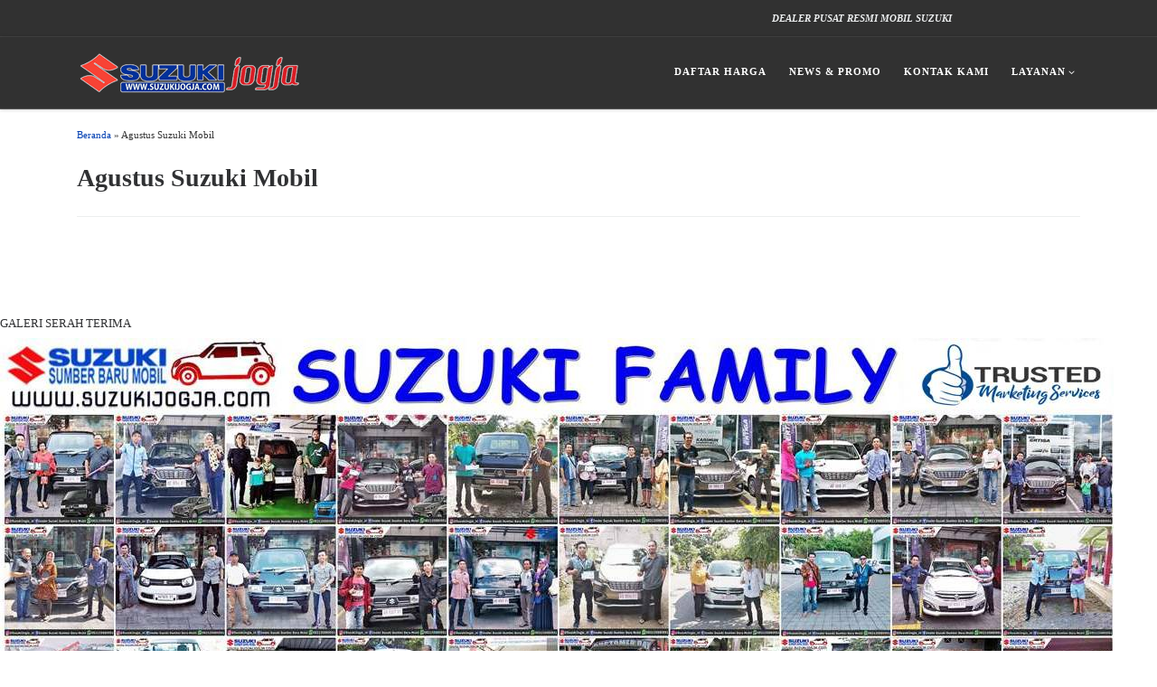

--- FILE ---
content_type: text/html; charset=UTF-8
request_url: https://suzukijogja.com/tag/agustus-suzuki-mobil/
body_size: 21332
content:
<!DOCTYPE html>
<!--[if IE 7]>
<html class="ie ie7" lang="id" prefix="og: https://ogp.me/ns#">
<![endif]-->
<!--[if IE 8]>
<html class="ie ie8" lang="id" prefix="og: https://ogp.me/ns#">
<![endif]-->
<!--[if !(IE 7) | !(IE 8)  ]><!-->
<html lang="id" prefix="og: https://ogp.me/ns#" class="no-js">
<!--<![endif]-->
  <head><meta charset="UTF-8" /><script>if(navigator.userAgent.match(/MSIE|Internet Explorer/i)||navigator.userAgent.match(/Trident\/7\..*?rv:11/i)){var href=document.location.href;if(!href.match(/[?&]nowprocket/)){if(href.indexOf("?")==-1){if(href.indexOf("#")==-1){document.location.href=href+"?nowprocket=1"}else{document.location.href=href.replace("#","?nowprocket=1#")}}else{if(href.indexOf("#")==-1){document.location.href=href+"&nowprocket=1"}else{document.location.href=href.replace("#","&nowprocket=1#")}}}}</script><script>class RocketLazyLoadScripts{constructor(e){this.triggerEvents=e,this.eventOptions={passive:!0},this.userEventListener=this.triggerListener.bind(this),this.delayedScripts={normal:[],async:[],defer:[]},this.allJQueries=[]}_addUserInteractionListener(e){this.triggerEvents.forEach((t=>window.addEventListener(t,e.userEventListener,e.eventOptions)))}_removeUserInteractionListener(e){this.triggerEvents.forEach((t=>window.removeEventListener(t,e.userEventListener,e.eventOptions)))}triggerListener(){this._removeUserInteractionListener(this),"loading"===document.readyState?document.addEventListener("DOMContentLoaded",this._loadEverythingNow.bind(this)):this._loadEverythingNow()}async _loadEverythingNow(){this._delayEventListeners(),this._delayJQueryReady(this),this._handleDocumentWrite(),this._registerAllDelayedScripts(),this._preloadAllScripts(),await this._loadScriptsFromList(this.delayedScripts.normal),await this._loadScriptsFromList(this.delayedScripts.defer),await this._loadScriptsFromList(this.delayedScripts.async),await this._triggerDOMContentLoaded(),await this._triggerWindowLoad(),window.dispatchEvent(new Event("rocket-allScriptsLoaded"))}_registerAllDelayedScripts(){document.querySelectorAll("script[type=rocketlazyloadscript]").forEach((e=>{e.hasAttribute("src")?e.hasAttribute("async")&&!1!==e.async?this.delayedScripts.async.push(e):e.hasAttribute("defer")&&!1!==e.defer||"module"===e.getAttribute("data-rocket-type")?this.delayedScripts.defer.push(e):this.delayedScripts.normal.push(e):this.delayedScripts.normal.push(e)}))}async _transformScript(e){return await this._requestAnimFrame(),new Promise((t=>{const n=document.createElement("script");let r;[...e.attributes].forEach((e=>{let t=e.nodeName;"type"!==t&&("data-rocket-type"===t&&(t="type",r=e.nodeValue),n.setAttribute(t,e.nodeValue))})),e.hasAttribute("src")?(n.addEventListener("load",t),n.addEventListener("error",t)):(n.text=e.text,t()),e.parentNode.replaceChild(n,e)}))}async _loadScriptsFromList(e){const t=e.shift();return t?(await this._transformScript(t),this._loadScriptsFromList(e)):Promise.resolve()}_preloadAllScripts(){var e=document.createDocumentFragment();[...this.delayedScripts.normal,...this.delayedScripts.defer,...this.delayedScripts.async].forEach((t=>{const n=t.getAttribute("src");if(n){const t=document.createElement("link");t.href=n,t.rel="preload",t.as="script",e.appendChild(t)}})),document.head.appendChild(e)}_delayEventListeners(){let e={};function t(t,n){!function(t){function n(n){return e[t].eventsToRewrite.indexOf(n)>=0?"rocket-"+n:n}e[t]||(e[t]={originalFunctions:{add:t.addEventListener,remove:t.removeEventListener},eventsToRewrite:[]},t.addEventListener=function(){arguments[0]=n(arguments[0]),e[t].originalFunctions.add.apply(t,arguments)},t.removeEventListener=function(){arguments[0]=n(arguments[0]),e[t].originalFunctions.remove.apply(t,arguments)})}(t),e[t].eventsToRewrite.push(n)}function n(e,t){let n=e[t];Object.defineProperty(e,t,{get:()=>n||function(){},set(r){e["rocket"+t]=n=r}})}t(document,"DOMContentLoaded"),t(window,"DOMContentLoaded"),t(window,"load"),t(window,"pageshow"),t(document,"readystatechange"),n(document,"onreadystatechange"),n(window,"onload"),n(window,"onpageshow")}_delayJQueryReady(e){let t=window.jQuery;Object.defineProperty(window,"jQuery",{get:()=>t,set(n){if(n&&n.fn&&!e.allJQueries.includes(n)){n.fn.ready=n.fn.init.prototype.ready=function(t){e.domReadyFired?t.bind(document)(n):document.addEventListener("rocket-DOMContentLoaded",(()=>t.bind(document)(n)))};const t=n.fn.on;n.fn.on=n.fn.init.prototype.on=function(){if(this[0]===window){function e(e){return e.split(" ").map((e=>"load"===e||0===e.indexOf("load.")?"rocket-jquery-load":e)).join(" ")}"string"==typeof arguments[0]||arguments[0]instanceof String?arguments[0]=e(arguments[0]):"object"==typeof arguments[0]&&Object.keys(arguments[0]).forEach((t=>{delete Object.assign(arguments[0],{[e(t)]:arguments[0][t]})[t]}))}return t.apply(this,arguments),this},e.allJQueries.push(n)}t=n}})}async _triggerDOMContentLoaded(){this.domReadyFired=!0,await this._requestAnimFrame(),document.dispatchEvent(new Event("rocket-DOMContentLoaded")),await this._requestAnimFrame(),window.dispatchEvent(new Event("rocket-DOMContentLoaded")),await this._requestAnimFrame(),document.dispatchEvent(new Event("rocket-readystatechange")),await this._requestAnimFrame(),document.rocketonreadystatechange&&document.rocketonreadystatechange()}async _triggerWindowLoad(){await this._requestAnimFrame(),window.dispatchEvent(new Event("rocket-load")),await this._requestAnimFrame(),window.rocketonload&&window.rocketonload(),await this._requestAnimFrame(),this.allJQueries.forEach((e=>e(window).trigger("rocket-jquery-load"))),window.dispatchEvent(new Event("rocket-pageshow")),await this._requestAnimFrame(),window.rocketonpageshow&&window.rocketonpageshow()}_handleDocumentWrite(){const e=new Map;document.write=document.writeln=function(t){const n=document.currentScript,r=document.createRange(),i=n.parentElement;let o=e.get(n);void 0===o&&(o=n.nextSibling,e.set(n,o));const a=document.createDocumentFragment();r.setStart(a,0),a.appendChild(r.createContextualFragment(t)),i.insertBefore(a,o)}}async _requestAnimFrame(){return new Promise((e=>requestAnimationFrame(e)))}static run(){const e=new RocketLazyLoadScripts(["keydown","mousemove","touchmove","touchstart","touchend","wheel"]);e._addUserInteractionListener(e)}}RocketLazyLoadScripts.run();</script>
  
  <meta http-equiv="X-UA-Compatible" content="IE=EDGE" />
  <meta name="viewport" content="width=device-width, initial-scale=1.0" />
  <link rel="profile"  href="https://gmpg.org/xfn/11" />
  <link rel="pingback" href="https://suzukijogja.com/xmlrpc.php" />
<script type="rocketlazyloadscript">(function(html){html.className = html.className.replace(/\bno-js\b/,'js')})(document.documentElement);</script>

<!-- Optimasi Mesin Pencari oleh Rank Math PRO - https://rankmath.com/ -->
<title>Agustus Suzuki Mobil | SUZUKI JOGJA</title><link rel="stylesheet" href="https://suzukijogja.com/wp-content/cache/min/1/b560c951a984b50ea05e881907ea4118.css" media="all" data-minify="1" />
<meta name="robots" content="follow, noindex"/>
<meta property="og:locale" content="id_ID" />
<meta property="og:type" content="article" />
<meta property="og:title" content="Agustus Suzuki Mobil | SUZUKI JOGJA" />
<meta property="og:url" content="https://suzukijogja.com/tag/agustus-suzuki-mobil/" />
<meta property="og:site_name" content="SUZUKI JOGJA" />
<meta property="article:publisher" content="https://www.facebook.com/DealerSuzukiSumberBaruMobil/" />
<meta property="fb:admins" content="100000368858998" />
<meta property="og:image" content="https://suzukijogja.com/wp-admin/admin-ajax.php?action=rank_math_overlay_thumb&id=4290&type=suzukijogja-com&hash=8391b97c45cbac6b90373d5c23456c88" />
<meta property="og:image:secure_url" content="https://suzukijogja.com/wp-admin/admin-ajax.php?action=rank_math_overlay_thumb&id=4290&type=suzukijogja-com&hash=8391b97c45cbac6b90373d5c23456c88" />
<meta property="og:image:width" content="1200" />
<meta property="og:image:height" content="630" />
<meta property="og:image:alt" content="HARGA SUZUKI JOGJA 2025" />
<meta property="og:image:type" content="image/webp" />
<meta name="twitter:card" content="summary_large_image" />
<meta name="twitter:title" content="Agustus Suzuki Mobil | SUZUKI JOGJA" />
<meta name="twitter:site" content="@@suzukijogja_id" />
<meta name="twitter:image" content="https://suzukijogja.com/wp-admin/admin-ajax.php?action=rank_math_overlay_thumb&id=4290&type=suzukijogja-com&hash=8391b97c45cbac6b90373d5c23456c88" />
<meta name="twitter:label1" content="Item" />
<meta name="twitter:data1" content="2" />
<script type="application/ld+json" class="rank-math-schema-pro">{"@context":"https://schema.org","@graph":[{"@type":"Place","@id":"https://suzukijogja.com/#place","geo":{"@type":"GeoCoordinates","latitude":"-7.7324142","longitude":"110.3631437"},"hasMap":"https://www.google.com/maps/search/?api=1&amp;query=-7.7324142,110.3631437","address":{"@type":"PostalAddress","streetAddress":"Jalan Magelang, Sendangadi, Mlati","addressLocality":"Sleman","addressRegion":"Yogyakarta","postalCode":"55295"}},{"@type":"Organization","@id":"https://suzukijogja.com/#organization","name":"SUZUKI MOBIL JOGJA","url":"https://suzukijogja.com","sameAs":["https://www.facebook.com/DealerSuzukiSumberBaruMobil/","https://twitter.com/@suzukijogja_id","https://www.instagram.com/suzukijogja_id/"],"email":"BEKTIESUZUKI@GMAIL.COM","address":{"@type":"PostalAddress","streetAddress":"Jalan Magelang, Sendangadi, Mlati","addressLocality":"Sleman","addressRegion":"Yogyakarta","postalCode":"55295"},"logo":{"@type":"ImageObject","@id":"https://suzukijogja.com/#logo","url":"https://suzukijogja.com/wp-content/uploads/2024/09/LOGO-SUZUKIJOGJACOM-ICON.jpg","contentUrl":"https://suzukijogja.com/wp-content/uploads/2024/09/LOGO-SUZUKIJOGJACOM-ICON.jpg","caption":"SUZUKI JOGJA","inLanguage":"id","width":"1011","height":"1011"},"contactPoint":[{"@type":"ContactPoint","telephone":"+6282135880951","contactType":"sales"}],"description":"Suzuki Jogja \u2013 Dealer Resmi Suzuki Mobil Yogyakarta, Kedu &amp; Banyumas. Dapatkan Promo Harga Termurah. Bisa Trade In. Telp/WA 082135880951.","legalName":"SUZUKI YOGYAKARTA","location":{"@id":"https://suzukijogja.com/#place"}},{"@type":"WebSite","@id":"https://suzukijogja.com/#website","url":"https://suzukijogja.com","name":"SUZUKI JOGJA","alternateName":"DEALER PUSAT RESMI SUZUKI JOGJA","publisher":{"@id":"https://suzukijogja.com/#organization"},"inLanguage":"id"},{"@type":"BreadcrumbList","@id":"https://suzukijogja.com/tag/agustus-suzuki-mobil/#breadcrumb","itemListElement":[{"@type":"ListItem","position":"1","item":{"@id":"https://suzukijogja.com","name":"Beranda"}},{"@type":"ListItem","position":"2","item":{"@id":"https://suzukijogja.com/tag/agustus-suzuki-mobil/","name":"Agustus Suzuki Mobil"}}]},{"@type":"CollectionPage","@id":"https://suzukijogja.com/tag/agustus-suzuki-mobil/#webpage","url":"https://suzukijogja.com/tag/agustus-suzuki-mobil/","name":"Agustus Suzuki Mobil | SUZUKI JOGJA","isPartOf":{"@id":"https://suzukijogja.com/#website"},"inLanguage":"id","breadcrumb":{"@id":"https://suzukijogja.com/tag/agustus-suzuki-mobil/#breadcrumb"}}]}</script>
<!-- /Plugin WordPress Rank Math SEO -->

<link rel='dns-prefetch' href='//capi-automation.s3.us-east-2.amazonaws.com' />

<link rel="alternate" type="application/rss+xml" title="SUZUKI JOGJA &raquo; Feed" href="https://suzukijogja.com/feed/" />
<link rel="alternate" type="application/rss+xml" title="SUZUKI JOGJA &raquo; Umpan Komentar" href="https://suzukijogja.com/comments/feed/" />
<link rel="alternate" type="application/rss+xml" title="SUZUKI JOGJA &raquo; Agustus Suzuki Mobil Umpan Tag" href="https://suzukijogja.com/tag/agustus-suzuki-mobil/feed/" />
<style id='wp-img-auto-sizes-contain-inline-css'>
img:is([sizes=auto i],[sizes^="auto," i]){contain-intrinsic-size:3000px 1500px}
/*# sourceURL=wp-img-auto-sizes-contain-inline-css */
</style>
<style id='wp-emoji-styles-inline-css'>

	img.wp-smiley, img.emoji {
		display: inline !important;
		border: none !important;
		box-shadow: none !important;
		height: 1em !important;
		width: 1em !important;
		margin: 0 0.07em !important;
		vertical-align: -0.1em !important;
		background: none !important;
		padding: 0 !important;
	}
/*# sourceURL=wp-emoji-styles-inline-css */
</style>
<style id='wp-block-library-inline-css'>
:root{--wp-block-synced-color:#7a00df;--wp-block-synced-color--rgb:122,0,223;--wp-bound-block-color:var(--wp-block-synced-color);--wp-editor-canvas-background:#ddd;--wp-admin-theme-color:#007cba;--wp-admin-theme-color--rgb:0,124,186;--wp-admin-theme-color-darker-10:#006ba1;--wp-admin-theme-color-darker-10--rgb:0,107,160.5;--wp-admin-theme-color-darker-20:#005a87;--wp-admin-theme-color-darker-20--rgb:0,90,135;--wp-admin-border-width-focus:2px}@media (min-resolution:192dpi){:root{--wp-admin-border-width-focus:1.5px}}.wp-element-button{cursor:pointer}:root .has-very-light-gray-background-color{background-color:#eee}:root .has-very-dark-gray-background-color{background-color:#313131}:root .has-very-light-gray-color{color:#eee}:root .has-very-dark-gray-color{color:#313131}:root .has-vivid-green-cyan-to-vivid-cyan-blue-gradient-background{background:linear-gradient(135deg,#00d084,#0693e3)}:root .has-purple-crush-gradient-background{background:linear-gradient(135deg,#34e2e4,#4721fb 50%,#ab1dfe)}:root .has-hazy-dawn-gradient-background{background:linear-gradient(135deg,#faaca8,#dad0ec)}:root .has-subdued-olive-gradient-background{background:linear-gradient(135deg,#fafae1,#67a671)}:root .has-atomic-cream-gradient-background{background:linear-gradient(135deg,#fdd79a,#004a59)}:root .has-nightshade-gradient-background{background:linear-gradient(135deg,#330968,#31cdcf)}:root .has-midnight-gradient-background{background:linear-gradient(135deg,#020381,#2874fc)}:root{--wp--preset--font-size--normal:16px;--wp--preset--font-size--huge:42px}.has-regular-font-size{font-size:1em}.has-larger-font-size{font-size:2.625em}.has-normal-font-size{font-size:var(--wp--preset--font-size--normal)}.has-huge-font-size{font-size:var(--wp--preset--font-size--huge)}.has-text-align-center{text-align:center}.has-text-align-left{text-align:left}.has-text-align-right{text-align:right}.has-fit-text{white-space:nowrap!important}#end-resizable-editor-section{display:none}.aligncenter{clear:both}.items-justified-left{justify-content:flex-start}.items-justified-center{justify-content:center}.items-justified-right{justify-content:flex-end}.items-justified-space-between{justify-content:space-between}.screen-reader-text{border:0;clip-path:inset(50%);height:1px;margin:-1px;overflow:hidden;padding:0;position:absolute;width:1px;word-wrap:normal!important}.screen-reader-text:focus{background-color:#ddd;clip-path:none;color:#444;display:block;font-size:1em;height:auto;left:5px;line-height:normal;padding:15px 23px 14px;text-decoration:none;top:5px;width:auto;z-index:100000}html :where(.has-border-color){border-style:solid}html :where([style*=border-top-color]){border-top-style:solid}html :where([style*=border-right-color]){border-right-style:solid}html :where([style*=border-bottom-color]){border-bottom-style:solid}html :where([style*=border-left-color]){border-left-style:solid}html :where([style*=border-width]){border-style:solid}html :where([style*=border-top-width]){border-top-style:solid}html :where([style*=border-right-width]){border-right-style:solid}html :where([style*=border-bottom-width]){border-bottom-style:solid}html :where([style*=border-left-width]){border-left-style:solid}html :where(img[class*=wp-image-]){height:auto;max-width:100%}:where(figure){margin:0 0 1em}html :where(.is-position-sticky){--wp-admin--admin-bar--position-offset:var(--wp-admin--admin-bar--height,0px)}@media screen and (max-width:600px){html :where(.is-position-sticky){--wp-admin--admin-bar--position-offset:0px}}

/*# sourceURL=wp-block-library-inline-css */
</style><style id='wp-block-embed-inline-css'>
.wp-block-embed.alignleft,.wp-block-embed.alignright,.wp-block[data-align=left]>[data-type="core/embed"],.wp-block[data-align=right]>[data-type="core/embed"]{max-width:360px;width:100%}.wp-block-embed.alignleft .wp-block-embed__wrapper,.wp-block-embed.alignright .wp-block-embed__wrapper,.wp-block[data-align=left]>[data-type="core/embed"] .wp-block-embed__wrapper,.wp-block[data-align=right]>[data-type="core/embed"] .wp-block-embed__wrapper{min-width:280px}.wp-block-cover .wp-block-embed{min-height:240px;min-width:320px}.wp-block-embed{overflow-wrap:break-word}.wp-block-embed :where(figcaption){margin-bottom:1em;margin-top:.5em}.wp-block-embed iframe{max-width:100%}.wp-block-embed__wrapper{position:relative}.wp-embed-responsive .wp-has-aspect-ratio .wp-block-embed__wrapper:before{content:"";display:block;padding-top:50%}.wp-embed-responsive .wp-has-aspect-ratio iframe{bottom:0;height:100%;left:0;position:absolute;right:0;top:0;width:100%}.wp-embed-responsive .wp-embed-aspect-21-9 .wp-block-embed__wrapper:before{padding-top:42.85%}.wp-embed-responsive .wp-embed-aspect-18-9 .wp-block-embed__wrapper:before{padding-top:50%}.wp-embed-responsive .wp-embed-aspect-16-9 .wp-block-embed__wrapper:before{padding-top:56.25%}.wp-embed-responsive .wp-embed-aspect-4-3 .wp-block-embed__wrapper:before{padding-top:75%}.wp-embed-responsive .wp-embed-aspect-1-1 .wp-block-embed__wrapper:before{padding-top:100%}.wp-embed-responsive .wp-embed-aspect-9-16 .wp-block-embed__wrapper:before{padding-top:177.77%}.wp-embed-responsive .wp-embed-aspect-1-2 .wp-block-embed__wrapper:before{padding-top:200%}
/*# sourceURL=https://suzukijogja.com/wp-includes/blocks/embed/style.min.css */
</style>

<style id='global-styles-inline-css'>
:root{--wp--preset--aspect-ratio--square: 1;--wp--preset--aspect-ratio--4-3: 4/3;--wp--preset--aspect-ratio--3-4: 3/4;--wp--preset--aspect-ratio--3-2: 3/2;--wp--preset--aspect-ratio--2-3: 2/3;--wp--preset--aspect-ratio--16-9: 16/9;--wp--preset--aspect-ratio--9-16: 9/16;--wp--preset--color--black: #000000;--wp--preset--color--cyan-bluish-gray: #abb8c3;--wp--preset--color--white: #ffffff;--wp--preset--color--pale-pink: #f78da7;--wp--preset--color--vivid-red: #cf2e2e;--wp--preset--color--luminous-vivid-orange: #ff6900;--wp--preset--color--luminous-vivid-amber: #fcb900;--wp--preset--color--light-green-cyan: #7bdcb5;--wp--preset--color--vivid-green-cyan: #00d084;--wp--preset--color--pale-cyan-blue: #8ed1fc;--wp--preset--color--vivid-cyan-blue: #0693e3;--wp--preset--color--vivid-purple: #9b51e0;--wp--preset--gradient--vivid-cyan-blue-to-vivid-purple: linear-gradient(135deg,rgb(6,147,227) 0%,rgb(155,81,224) 100%);--wp--preset--gradient--light-green-cyan-to-vivid-green-cyan: linear-gradient(135deg,rgb(122,220,180) 0%,rgb(0,208,130) 100%);--wp--preset--gradient--luminous-vivid-amber-to-luminous-vivid-orange: linear-gradient(135deg,rgb(252,185,0) 0%,rgb(255,105,0) 100%);--wp--preset--gradient--luminous-vivid-orange-to-vivid-red: linear-gradient(135deg,rgb(255,105,0) 0%,rgb(207,46,46) 100%);--wp--preset--gradient--very-light-gray-to-cyan-bluish-gray: linear-gradient(135deg,rgb(238,238,238) 0%,rgb(169,184,195) 100%);--wp--preset--gradient--cool-to-warm-spectrum: linear-gradient(135deg,rgb(74,234,220) 0%,rgb(151,120,209) 20%,rgb(207,42,186) 40%,rgb(238,44,130) 60%,rgb(251,105,98) 80%,rgb(254,248,76) 100%);--wp--preset--gradient--blush-light-purple: linear-gradient(135deg,rgb(255,206,236) 0%,rgb(152,150,240) 100%);--wp--preset--gradient--blush-bordeaux: linear-gradient(135deg,rgb(254,205,165) 0%,rgb(254,45,45) 50%,rgb(107,0,62) 100%);--wp--preset--gradient--luminous-dusk: linear-gradient(135deg,rgb(255,203,112) 0%,rgb(199,81,192) 50%,rgb(65,88,208) 100%);--wp--preset--gradient--pale-ocean: linear-gradient(135deg,rgb(255,245,203) 0%,rgb(182,227,212) 50%,rgb(51,167,181) 100%);--wp--preset--gradient--electric-grass: linear-gradient(135deg,rgb(202,248,128) 0%,rgb(113,206,126) 100%);--wp--preset--gradient--midnight: linear-gradient(135deg,rgb(2,3,129) 0%,rgb(40,116,252) 100%);--wp--preset--font-size--small: 13px;--wp--preset--font-size--medium: 20px;--wp--preset--font-size--large: 36px;--wp--preset--font-size--x-large: 42px;--wp--preset--spacing--20: 0.44rem;--wp--preset--spacing--30: 0.67rem;--wp--preset--spacing--40: 1rem;--wp--preset--spacing--50: 1.5rem;--wp--preset--spacing--60: 2.25rem;--wp--preset--spacing--70: 3.38rem;--wp--preset--spacing--80: 5.06rem;--wp--preset--shadow--natural: 6px 6px 9px rgba(0, 0, 0, 0.2);--wp--preset--shadow--deep: 12px 12px 50px rgba(0, 0, 0, 0.4);--wp--preset--shadow--sharp: 6px 6px 0px rgba(0, 0, 0, 0.2);--wp--preset--shadow--outlined: 6px 6px 0px -3px rgb(255, 255, 255), 6px 6px rgb(0, 0, 0);--wp--preset--shadow--crisp: 6px 6px 0px rgb(0, 0, 0);}:where(.is-layout-flex){gap: 0.5em;}:where(.is-layout-grid){gap: 0.5em;}body .is-layout-flex{display: flex;}.is-layout-flex{flex-wrap: wrap;align-items: center;}.is-layout-flex > :is(*, div){margin: 0;}body .is-layout-grid{display: grid;}.is-layout-grid > :is(*, div){margin: 0;}:where(.wp-block-columns.is-layout-flex){gap: 2em;}:where(.wp-block-columns.is-layout-grid){gap: 2em;}:where(.wp-block-post-template.is-layout-flex){gap: 1.25em;}:where(.wp-block-post-template.is-layout-grid){gap: 1.25em;}.has-black-color{color: var(--wp--preset--color--black) !important;}.has-cyan-bluish-gray-color{color: var(--wp--preset--color--cyan-bluish-gray) !important;}.has-white-color{color: var(--wp--preset--color--white) !important;}.has-pale-pink-color{color: var(--wp--preset--color--pale-pink) !important;}.has-vivid-red-color{color: var(--wp--preset--color--vivid-red) !important;}.has-luminous-vivid-orange-color{color: var(--wp--preset--color--luminous-vivid-orange) !important;}.has-luminous-vivid-amber-color{color: var(--wp--preset--color--luminous-vivid-amber) !important;}.has-light-green-cyan-color{color: var(--wp--preset--color--light-green-cyan) !important;}.has-vivid-green-cyan-color{color: var(--wp--preset--color--vivid-green-cyan) !important;}.has-pale-cyan-blue-color{color: var(--wp--preset--color--pale-cyan-blue) !important;}.has-vivid-cyan-blue-color{color: var(--wp--preset--color--vivid-cyan-blue) !important;}.has-vivid-purple-color{color: var(--wp--preset--color--vivid-purple) !important;}.has-black-background-color{background-color: var(--wp--preset--color--black) !important;}.has-cyan-bluish-gray-background-color{background-color: var(--wp--preset--color--cyan-bluish-gray) !important;}.has-white-background-color{background-color: var(--wp--preset--color--white) !important;}.has-pale-pink-background-color{background-color: var(--wp--preset--color--pale-pink) !important;}.has-vivid-red-background-color{background-color: var(--wp--preset--color--vivid-red) !important;}.has-luminous-vivid-orange-background-color{background-color: var(--wp--preset--color--luminous-vivid-orange) !important;}.has-luminous-vivid-amber-background-color{background-color: var(--wp--preset--color--luminous-vivid-amber) !important;}.has-light-green-cyan-background-color{background-color: var(--wp--preset--color--light-green-cyan) !important;}.has-vivid-green-cyan-background-color{background-color: var(--wp--preset--color--vivid-green-cyan) !important;}.has-pale-cyan-blue-background-color{background-color: var(--wp--preset--color--pale-cyan-blue) !important;}.has-vivid-cyan-blue-background-color{background-color: var(--wp--preset--color--vivid-cyan-blue) !important;}.has-vivid-purple-background-color{background-color: var(--wp--preset--color--vivid-purple) !important;}.has-black-border-color{border-color: var(--wp--preset--color--black) !important;}.has-cyan-bluish-gray-border-color{border-color: var(--wp--preset--color--cyan-bluish-gray) !important;}.has-white-border-color{border-color: var(--wp--preset--color--white) !important;}.has-pale-pink-border-color{border-color: var(--wp--preset--color--pale-pink) !important;}.has-vivid-red-border-color{border-color: var(--wp--preset--color--vivid-red) !important;}.has-luminous-vivid-orange-border-color{border-color: var(--wp--preset--color--luminous-vivid-orange) !important;}.has-luminous-vivid-amber-border-color{border-color: var(--wp--preset--color--luminous-vivid-amber) !important;}.has-light-green-cyan-border-color{border-color: var(--wp--preset--color--light-green-cyan) !important;}.has-vivid-green-cyan-border-color{border-color: var(--wp--preset--color--vivid-green-cyan) !important;}.has-pale-cyan-blue-border-color{border-color: var(--wp--preset--color--pale-cyan-blue) !important;}.has-vivid-cyan-blue-border-color{border-color: var(--wp--preset--color--vivid-cyan-blue) !important;}.has-vivid-purple-border-color{border-color: var(--wp--preset--color--vivid-purple) !important;}.has-vivid-cyan-blue-to-vivid-purple-gradient-background{background: var(--wp--preset--gradient--vivid-cyan-blue-to-vivid-purple) !important;}.has-light-green-cyan-to-vivid-green-cyan-gradient-background{background: var(--wp--preset--gradient--light-green-cyan-to-vivid-green-cyan) !important;}.has-luminous-vivid-amber-to-luminous-vivid-orange-gradient-background{background: var(--wp--preset--gradient--luminous-vivid-amber-to-luminous-vivid-orange) !important;}.has-luminous-vivid-orange-to-vivid-red-gradient-background{background: var(--wp--preset--gradient--luminous-vivid-orange-to-vivid-red) !important;}.has-very-light-gray-to-cyan-bluish-gray-gradient-background{background: var(--wp--preset--gradient--very-light-gray-to-cyan-bluish-gray) !important;}.has-cool-to-warm-spectrum-gradient-background{background: var(--wp--preset--gradient--cool-to-warm-spectrum) !important;}.has-blush-light-purple-gradient-background{background: var(--wp--preset--gradient--blush-light-purple) !important;}.has-blush-bordeaux-gradient-background{background: var(--wp--preset--gradient--blush-bordeaux) !important;}.has-luminous-dusk-gradient-background{background: var(--wp--preset--gradient--luminous-dusk) !important;}.has-pale-ocean-gradient-background{background: var(--wp--preset--gradient--pale-ocean) !important;}.has-electric-grass-gradient-background{background: var(--wp--preset--gradient--electric-grass) !important;}.has-midnight-gradient-background{background: var(--wp--preset--gradient--midnight) !important;}.has-small-font-size{font-size: var(--wp--preset--font-size--small) !important;}.has-medium-font-size{font-size: var(--wp--preset--font-size--medium) !important;}.has-large-font-size{font-size: var(--wp--preset--font-size--large) !important;}.has-x-large-font-size{font-size: var(--wp--preset--font-size--x-large) !important;}
/*# sourceURL=global-styles-inline-css */
</style>

<style id='classic-theme-styles-inline-css'>
/*! This file is auto-generated */
.wp-block-button__link{color:#fff;background-color:#32373c;border-radius:9999px;box-shadow:none;text-decoration:none;padding:calc(.667em + 2px) calc(1.333em + 2px);font-size:1.125em}.wp-block-file__button{background:#32373c;color:#fff;text-decoration:none}
/*# sourceURL=/wp-includes/css/classic-themes.min.css */
</style>

<link rel='stylesheet' id='woocommerce-smallscreen-css' href='https://suzukijogja.com/wp-content/plugins/woocommerce/assets/css/woocommerce-smallscreen.css?ver=10.4.3' media='only screen and (max-width: 768px)' />

<style id='woocommerce-inline-inline-css'>
.woocommerce form .form-row .required { visibility: visible; }
/*# sourceURL=woocommerce-inline-inline-css */
</style>

<style id='customizr-main-inline-css'>
::-moz-selection{background-color:#003eb2}::selection{background-color:#003eb2}a,.btn-skin:active,.btn-skin:focus,.btn-skin:hover,.btn-skin.inverted,.grid-container__classic .post-type__icon,.post-type__icon:hover .icn-format,.grid-container__classic .post-type__icon:hover .icn-format,[class*='grid-container__'] .entry-title a.czr-title:hover,input[type=checkbox]:checked::before,.woocommerce button.button[type=submit]:hover,.woocommerce #respond input#submit:hover,.woocommerce input#submit:hover,.woocommerce input.button:hover,.woocommerce a.button:hover,.woocommerce .button.add_to_cart_button:hover,.woocommerce #respond input#submit:focus,.woocommerce input#submit:focus,.woocommerce input.button:focus,.woocommerce a.button:focus,.woocommerce .button.add_to_cart_button:focus,.woocommerce #respond input#submit:active,.woocommerce input#submit:active,.woocommerce input.button:active,.woocommerce a.button:active,.woocommerce .button.add_to_cart_button:active{color:#003eb2}.czr-css-loader > div ,.btn-skin,.btn-skin:active,.btn-skin:focus,.btn-skin:hover,.btn-skin-h-dark,.btn-skin-h-dark.inverted:active,.btn-skin-h-dark.inverted:focus,.btn-skin-h-dark.inverted:hover,.woocommerce .woocommerce-info,.woocommerce .woocommerce-message,.woocommerce button.button[type=submit],.woocommerce #respond input#submit,.woocommerce input#submit,.woocommerce input.button,.woocommerce a.button,.woocommerce .button.add_to_cart_button,.woocommerce button.button[type=submit]:hover,.woocommerce #respond input#submit:hover,.woocommerce input#submit:hover,.woocommerce input.button:hover,.woocommerce a.button:hover,.woocommerce .button.add_to_cart_button:hover,.woocommerce button.button[type=submit]:focus,.woocommerce #respond input#submit:focus,.woocommerce input#submit:focus,.woocommerce input.button:focus,.woocommerce a.button:focus,.woocommerce .button.add_to_cart_button:focus,.woocommerce button.button[type=submit]:active,.woocommerce #respond input#submit:active,.woocommerce input#submit:active,.woocommerce input.button:active,.woocommerce a.button:active,.woocommerce .button.add_to_cart_button:active{border-color:#003eb2}.tc-header.border-top{border-top-color:#003eb2}[class*='grid-container__'] .entry-title a:hover::after,.grid-container__classic .post-type__icon,.btn-skin,.btn-skin.inverted:active,.btn-skin.inverted:focus,.btn-skin.inverted:hover,.btn-skin-h-dark,.btn-skin-h-dark.inverted:active,.btn-skin-h-dark.inverted:focus,.btn-skin-h-dark.inverted:hover,.sidebar .widget-title::after,input[type=radio]:checked::before,.woocommerce button.button[type=submit],.woocommerce #respond input#submit,.woocommerce input#submit,.woocommerce input.button,.woocommerce a.button,.woocommerce .button.add_to_cart_button{background-color:#003eb2}.btn-skin-light:active,.btn-skin-light:focus,.btn-skin-light:hover,.btn-skin-light.inverted{color:#0059ff}input:not([type='submit']):not([type='button']):not([type='number']):not([type='checkbox']):not([type='radio']):focus,textarea:focus,.btn-skin-light,.btn-skin-light.inverted,.btn-skin-light:active,.btn-skin-light:focus,.btn-skin-light:hover,.btn-skin-light.inverted:active,.btn-skin-light.inverted:focus,.btn-skin-light.inverted:hover{border-color:#0059ff}.btn-skin-light,.btn-skin-light.inverted:active,.btn-skin-light.inverted:focus,.btn-skin-light.inverted:hover{background-color:#0059ff}.btn-skin-lightest:active,.btn-skin-lightest:focus,.btn-skin-lightest:hover,.btn-skin-lightest.inverted{color:#1969ff}.btn-skin-lightest,.btn-skin-lightest.inverted,.btn-skin-lightest:active,.btn-skin-lightest:focus,.btn-skin-lightest:hover,.btn-skin-lightest.inverted:active,.btn-skin-lightest.inverted:focus,.btn-skin-lightest.inverted:hover{border-color:#1969ff}.btn-skin-lightest,.btn-skin-lightest.inverted:active,.btn-skin-lightest.inverted:focus,.btn-skin-lightest.inverted:hover{background-color:#1969ff}.pagination,a:hover,a:focus,a:active,.btn-skin-dark:active,.btn-skin-dark:focus,.btn-skin-dark:hover,.btn-skin-dark.inverted,.btn-skin-dark-oh:active,.btn-skin-dark-oh:focus,.btn-skin-dark-oh:hover,.post-info a:not(.btn):hover,.grid-container__classic .post-type__icon .icn-format,[class*='grid-container__'] .hover .entry-title a,.widget-area a:not(.btn):hover,a.czr-format-link:hover,.format-link.hover a.czr-format-link,button[type=submit]:hover,button[type=submit]:active,button[type=submit]:focus,input[type=submit]:hover,input[type=submit]:active,input[type=submit]:focus,.tabs .nav-link:hover,.tabs .nav-link.active,.tabs .nav-link.active:hover,.tabs .nav-link.active:focus,.woocommerce input#submit[class*=alt]:hover,.woocommerce input.button[class*=alt]:hover,.woocommerce a.button[class*=alt]:hover,.woocommerce button.button[class*=alt]:hover,.woocommerce input#submit.alt.disabled:hover,.woocommerce input.button.alt.disabled:hover,.woocommerce button.button.alt.disabled:hover,.woocommerce a.button.alt.disabled:hover,.woocommerce input#submit[class*=alt]:focus,.woocommerce input.button[class*=alt]:focus,.woocommerce a.button[class*=alt]:focus,.woocommerce button.button[class*=alt]:focus,.woocommerce input#submit.alt.disabled:focus,.woocommerce input.button.alt.disabled:focus,.woocommerce button.button.alt.disabled:focus,.woocommerce a.button.alt.disabled:focus,.woocommerce input#submit[class*=alt]:active,.woocommerce input.button[class*=alt]:active,.woocommerce a.button[class*=alt]:active,.woocommerce button.button[class*=alt]:active,.woocommerce input#submit.alt.disabled:active,.woocommerce input.button.alt.disabled:active,.woocommerce button.button.alt.disabled:active,.woocommerce a.button.alt.disabled:active,.woocommerce #content div.product .woocommerce-tabs ul.tabs li a:hover,.woocommerce #content div.product .woocommerce-tabs ul.tabs li.active a{color:#002975}.grid-container__classic.tc-grid-border .grid__item,.btn-skin-dark,.btn-skin-dark.inverted,button[type=submit],input[type=submit],.btn-skin-dark:active,.btn-skin-dark:focus,.btn-skin-dark:hover,.btn-skin-dark.inverted:active,.btn-skin-dark.inverted:focus,.btn-skin-dark.inverted:hover,.btn-skin-h-dark:active,.btn-skin-h-dark:focus,.btn-skin-h-dark:hover,.btn-skin-h-dark.inverted,.btn-skin-h-dark.inverted,.btn-skin-h-dark.inverted,.btn-skin-dark-oh:active,.btn-skin-dark-oh:focus,.btn-skin-dark-oh:hover,.btn-skin-dark-oh.inverted:active,.btn-skin-dark-oh.inverted:focus,.btn-skin-dark-oh.inverted:hover,button[type=submit]:hover,button[type=submit]:active,button[type=submit]:focus,input[type=submit]:hover,input[type=submit]:active,input[type=submit]:focus,.woocommerce input#submit[class*=alt]:hover,.woocommerce input.button[class*=alt]:hover,.woocommerce a.button[class*=alt]:hover,.woocommerce button.button[class*=alt]:hover,.woocommerce input#submit.alt.disabled:hover,.woocommerce input.button.alt.disabled:hover,.woocommerce button.button.alt.disabled:hover,.woocommerce a.button.alt.disabled:hover,.woocommerce input#submit[class*=alt]:focus,.woocommerce input.button[class*=alt]:focus,.woocommerce a.button[class*=alt]:focus,.woocommerce button.button[class*=alt]:focus,.woocommerce input#submit.alt.disabled:focus,.woocommerce input.button.alt.disabled:focus,.woocommerce button.button.alt.disabled:focus,.woocommerce a.button.alt.disabled:focus,.woocommerce input#submit[class*=alt]:active,.woocommerce input.button[class*=alt]:active,.woocommerce a.button[class*=alt]:active,.woocommerce button.button[class*=alt]:active,.woocommerce input#submit.alt.disabled:active,.woocommerce input.button.alt.disabled:active,.woocommerce button.button.alt.disabled:active,.woocommerce a.button.alt.disabled:active,.woocommerce input#submit[class*=alt],.woocommerce input.button[class*=alt],.woocommerce a.button[class*=alt],.woocommerce button.button[class*=alt],.woocommerce input#submit.alt.disabled,.woocommerce input.button.alt.disabled,.woocommerce button.button.alt.disabled,.woocommerce a.button.alt.disabled{border-color:#002975}.btn-skin-dark,.btn-skin-dark.inverted:active,.btn-skin-dark.inverted:focus,.btn-skin-dark.inverted:hover,.btn-skin-h-dark:active,.btn-skin-h-dark:focus,.btn-skin-h-dark:hover,.btn-skin-h-dark.inverted,.btn-skin-h-dark.inverted,.btn-skin-h-dark.inverted,.btn-skin-dark-oh.inverted:active,.btn-skin-dark-oh.inverted:focus,.btn-skin-dark-oh.inverted:hover,.grid-container__classic .post-type__icon:hover,button[type=submit],input[type=submit],.czr-link-hover-underline .widgets-list-layout-links a:not(.btn)::before,.czr-link-hover-underline .widget_archive a:not(.btn)::before,.czr-link-hover-underline .widget_nav_menu a:not(.btn)::before,.czr-link-hover-underline .widget_rss ul a:not(.btn)::before,.czr-link-hover-underline .widget_recent_entries a:not(.btn)::before,.czr-link-hover-underline .widget_categories a:not(.btn)::before,.czr-link-hover-underline .widget_meta a:not(.btn)::before,.czr-link-hover-underline .widget_recent_comments a:not(.btn)::before,.czr-link-hover-underline .widget_pages a:not(.btn)::before,.czr-link-hover-underline .widget_calendar a:not(.btn)::before,[class*='grid-container__'] .hover .entry-title a::after,a.czr-format-link::before,.comment-author a::before,.comment-link::before,.tabs .nav-link.active::before,.woocommerce input#submit[class*=alt],.woocommerce input.button[class*=alt],.woocommerce a.button[class*=alt],.woocommerce button.button[class*=alt],.woocommerce input#submit.alt.disabled,.woocommerce input.button.alt.disabled,.woocommerce button.button.alt.disabled,.woocommerce a.button.alt.disabled,.woocommerce #content div.product .woocommerce-tabs ul.tabs li.active a::before,.czr-link-hover-underline .widget_product_categories a:not(.btn)::before{background-color:#002975}.btn-skin-dark-shaded:active,.btn-skin-dark-shaded:focus,.btn-skin-dark-shaded:hover,.btn-skin-dark-shaded.inverted{background-color:rgba(0,41,117,0.2)}.btn-skin-dark-shaded,.btn-skin-dark-shaded.inverted:active,.btn-skin-dark-shaded.inverted:focus,.btn-skin-dark-shaded.inverted:hover{background-color:rgba(0,41,117,0.8)}.navbar-brand,.header-tagline,h1,h2,h3,.tc-dropcap { font-family : 'Oswald';font-weight : 700; }
body { font-family : 'Droid Serif';font-weight : 400; }

              body {
                font-size : 0.68em!important;
                line-height : 1.5em;
              }
              @media (min-width: 20em) and (max-width: 60em) {
                body {
                  font-size: calc( 0.68em + 0.1045 * ( ( 100vw - 20em) / 40 ))!important;
                }
              }
              @media (min-width: 60em) {
                body {
                  font-size: 0.70em!important;
                }
              }

.grid-container__classic .czr__r-wGOC::before{padding-top:61.803398%}

@media (min-width: 768px) {.grid-container__classic .czr__r-wGOC::before{padding-top:40%}}

#czr-push-footer { display: none; visibility: hidden; }
        .czr-sticky-footer #czr-push-footer.sticky-footer-enabled { display: block; }
        
/*# sourceURL=customizr-main-inline-css */
</style>

<style id='rocket-lazyload-inline-css'>
.rll-youtube-player{position:relative;padding-bottom:56.23%;height:0;overflow:hidden;max-width:100%;}.rll-youtube-player:focus-within{outline: 2px solid currentColor;outline-offset: 5px;}.rll-youtube-player iframe{position:absolute;top:0;left:0;width:100%;height:100%;z-index:100;background:0 0}.rll-youtube-player img{bottom:0;display:block;left:0;margin:auto;max-width:100%;width:100%;position:absolute;right:0;top:0;border:none;height:auto;-webkit-transition:.4s all;-moz-transition:.4s all;transition:.4s all}.rll-youtube-player img:hover{-webkit-filter:brightness(75%)}.rll-youtube-player .play{height:100%;width:100%;left:0;top:0;position:absolute;background:url(https://suzukijogja.com/wp-content/plugins/wp-rocket/assets/img/youtube.png) no-repeat center;background-color: transparent !important;cursor:pointer;border:none;}.wp-embed-responsive .wp-has-aspect-ratio .rll-youtube-player{position:absolute;padding-bottom:0;width:100%;height:100%;top:0;bottom:0;left:0;right:0}
/*# sourceURL=rocket-lazyload-inline-css */
</style>
<script type="rocketlazyloadscript" src="https://suzukijogja.com/wp-includes/js/jquery/jquery.min.js?ver=3.7.1" id="jquery-core-js" defer></script>
<script type="rocketlazyloadscript" src="https://suzukijogja.com/wp-includes/js/jquery/jquery-migrate.min.js?ver=3.4.1" id="jquery-migrate-js" defer></script>
<script type="rocketlazyloadscript" src="https://suzukijogja.com/wp-content/plugins/woocommerce/assets/js/jquery-blockui/jquery.blockUI.min.js?ver=2.7.0-wc.10.4.3" id="wc-jquery-blockui-js" defer data-wp-strategy="defer"></script>
<script type="rocketlazyloadscript" src="https://suzukijogja.com/wp-content/plugins/woocommerce/assets/js/js-cookie/js.cookie.min.js?ver=2.1.4-wc.10.4.3" id="wc-js-cookie-js" defer data-wp-strategy="defer"></script>
<script id="woocommerce-js-extra">
var woocommerce_params = {"ajax_url":"/wp-admin/admin-ajax.php","wc_ajax_url":"/?wc-ajax=%%endpoint%%","i18n_password_show":"Tampilkan kata sandi","i18n_password_hide":"Sembunyikan kata sandi"};
//# sourceURL=woocommerce-js-extra
</script>
<script type="rocketlazyloadscript" src="https://suzukijogja.com/wp-content/plugins/woocommerce/assets/js/frontend/woocommerce.min.js?ver=10.4.3" id="woocommerce-js" defer data-wp-strategy="defer"></script>
<script type="rocketlazyloadscript" src="https://suzukijogja.com/wp-includes/js/underscore.min.js?ver=1.13.7" id="underscore-js" defer></script>
<script id="czr-init-js-extra">
var CZRParams = {"assetsPath":"https://suzukijogja.com/wp-content/themes/customizr/assets/front/","mainScriptUrl":"https://suzukijogja.com/wp-content/themes/customizr/assets/front/js/tc-scripts.min.js?4.4.24","deferFontAwesome":"1","fontAwesomeUrl":"https://suzukijogja.com/wp-content/themes/customizr/assets/shared/fonts/fa/css/fontawesome-all.min.css?4.4.24","_disabled":[],"centerSliderImg":"1","isLightBoxEnabled":"1","SmoothScroll":{"Enabled":true,"Options":{"touchpadSupport":false}},"isAnchorScrollEnabled":"","anchorSmoothScrollExclude":{"simple":["[class*=edd]",".carousel-control","[data-toggle=\"modal\"]","[data-toggle=\"dropdown\"]","[data-toggle=\"czr-dropdown\"]","[data-toggle=\"tooltip\"]","[data-toggle=\"popover\"]","[data-toggle=\"collapse\"]","[data-toggle=\"czr-collapse\"]","[data-toggle=\"tab\"]","[data-toggle=\"pill\"]","[data-toggle=\"czr-pill\"]","[class*=upme]","[class*=um-]"],"deep":{"classes":[],"ids":[]}},"timerOnScrollAllBrowsers":"1","centerAllImg":"1","HasComments":"","LoadModernizr":"1","stickyHeader":"","extLinksStyle":"","extLinksTargetExt":"","extLinksSkipSelectors":{"classes":["btn","button"],"ids":[]},"dropcapEnabled":"","dropcapWhere":{"post":"","page":""},"dropcapMinWords":"","dropcapSkipSelectors":{"tags":["IMG","IFRAME","H1","H2","H3","H4","H5","H6","BLOCKQUOTE","UL","OL"],"classes":["btn"],"id":[]},"imgSmartLoadEnabled":"1","imgSmartLoadOpts":{"parentSelectors":["[class*=grid-container], .article-container",".__before_main_wrapper",".widget-front",".post-related-articles",".tc-singular-thumbnail-wrapper",".sek-module-inner"],"opts":{"excludeImg":[".tc-holder-img"]}},"imgSmartLoadsForSliders":"1","pluginCompats":[],"isWPMobile":"","menuStickyUserSettings":{"desktop":"stick_always","mobile":"stick_always"},"adminAjaxUrl":"https://suzukijogja.com/wp-admin/admin-ajax.php","ajaxUrl":"https://suzukijogja.com/?czrajax=1","frontNonce":{"id":"CZRFrontNonce","handle":"fc4324c104"},"isDevMode":"","isModernStyle":"1","i18n":{"Permanently dismiss":"Permanently dismiss"},"frontNotifications":{"welcome":{"enabled":false,"content":"","dismissAction":"dismiss_welcome_note_front"}},"preloadGfonts":"1","googleFonts":"Oswald:700%7CDroid+Serif:400","version":"4.4.24"};
//# sourceURL=czr-init-js-extra
</script>
<script type="rocketlazyloadscript" src="https://suzukijogja.com/wp-content/themes/customizr/assets/front/js/tc-init.min.js?ver=4.4.24" id="czr-init-js" defer></script>
<script type="rocketlazyloadscript" src="https://suzukijogja.com/wp-content/themes/customizr/assets/front/js/libs/modernizr.min.js?ver=4.4.24" id="modernizr-js" defer></script>
<link rel="https://api.w.org/" href="https://suzukijogja.com/wp-json/" /><link rel="alternate" title="JSON" type="application/json" href="https://suzukijogja.com/wp-json/wp/v2/tags/2286" /><link rel="EditURI" type="application/rsd+xml" title="RSD" href="https://suzukijogja.com/xmlrpc.php?rsd" />
<meta name="generator" content="WordPress 6.9" />
<meta name="generator" content="auto-sizes 1.7.0">
              <link rel="preload" as="font" type="font/woff2" href="https://suzukijogja.com/wp-content/themes/customizr/assets/shared/fonts/customizr/customizr.woff2?128396981" crossorigin="anonymous"/>
            	<noscript><style>.woocommerce-product-gallery{ opacity: 1 !important; }</style></noscript>
				<script type="rocketlazyloadscript"  data-rocket-type="text/javascript">
				!function(f,b,e,v,n,t,s){if(f.fbq)return;n=f.fbq=function(){n.callMethod?
					n.callMethod.apply(n,arguments):n.queue.push(arguments)};if(!f._fbq)f._fbq=n;
					n.push=n;n.loaded=!0;n.version='2.0';n.queue=[];t=b.createElement(e);t.async=!0;
					t.src=v;s=b.getElementsByTagName(e)[0];s.parentNode.insertBefore(t,s)}(window,
					document,'script','https://connect.facebook.net/en_US/fbevents.js');
			</script>
			<!-- WooCommerce Facebook Integration Begin -->
			<script type="rocketlazyloadscript"  data-rocket-type="text/javascript">

				fbq('init', '418804141891279', {}, {
    "agent": "woocommerce_6-10.4.3-3.5.15"
});

				document.addEventListener( 'DOMContentLoaded', function() {
					// Insert placeholder for events injected when a product is added to the cart through AJAX.
					document.body.insertAdjacentHTML( 'beforeend', '<div class=\"wc-facebook-pixel-event-placeholder\"></div>' );
				}, false );

			</script>
			<!-- WooCommerce Facebook Integration End -->
			<link rel="icon" href="https://suzukijogja.com/wp-content/uploads/2025/05/cropped-ICON-DEALER-PUSAT-RESMI-SUZUKI-MOBIL-JOGJA--32x32.webp" sizes="32x32" />
<link rel="icon" href="https://suzukijogja.com/wp-content/uploads/2025/05/cropped-ICON-DEALER-PUSAT-RESMI-SUZUKI-MOBIL-JOGJA--192x192.webp" sizes="192x192" />
<link rel="apple-touch-icon" href="https://suzukijogja.com/wp-content/uploads/2025/05/cropped-ICON-DEALER-PUSAT-RESMI-SUZUKI-MOBIL-JOGJA--180x180.webp" />
<meta name="msapplication-TileImage" content="https://suzukijogja.com/wp-content/uploads/2025/05/cropped-ICON-DEALER-PUSAT-RESMI-SUZUKI-MOBIL-JOGJA--270x270.webp" />
<noscript><style id="rocket-lazyload-nojs-css">.rll-youtube-player, [data-lazy-src]{display:none !important;}</style></noscript>
</head>

  <body class="archive tag tag-agustus-suzuki-mobil tag-2286 wp-custom-logo wp-embed-responsive wp-theme-customizr theme-customizr woocommerce-no-js czr-link-hover-underline header-skin-dark footer-skin-dark czr-no-sidebar tc-center-images czr-full-layout customizr-4-4-24 czr-post-list-context czr-sticky-footer">
          <a class="screen-reader-text skip-link" href="#content">Skip to content</a>
    
    
    <div id="tc-page-wrap" class="">

      <header class="tpnav-header__header tc-header sl-logo_left sticky-brand-shrink-on sticky-transparent czr-submenu-fade czr-submenu-move czr-highlight-contextual-menu-items" >
    <div class="topbar-navbar__wrapper " >
  <div class="container">
        <div class="row flex-row flex-lg-nowrap justify-content-start justify-content-lg-end align-items-center topbar-navbar__row">
                  <span class="header-tagline col col-auto d-none d-lg-flex" >
  DEALER PUSAT RESMI MOBIL SUZUKI</span>

              <div class="topbar-nav__socials social-links col col-auto ">
          <ul class="socials " >
  <li ><a rel="nofollow noopener noreferrer" class="social-icon icon-whatsapp"  title="Chat WhatsApp" aria-label="Chat WhatsApp" href="https://wa.me/6282135880951?text=Hallo%20Bekti%2C%20Saya%20Mau%20Tanya%C2%B2%20Harga%20dan%20Promo%20Suzuki%20Mobil%20Terbaru%20%3F%F0%9F%99%82"  target="_blank"  style="color:#67dc13"><i class="fab fa-whatsapp"></i></a></li> <li ><a rel="nofollow noopener noreferrer" class="social-icon icon-tiktok"  title="Ikuti kami di Tiktok" aria-label="Ikuti kami di Tiktok" href="https://www.tiktok.com/@www.suzukijogja.com"  target="_blank" ><i class="fab fa-tiktok"></i></a></li> <li ><a rel="nofollow noopener noreferrer" class="social-icon icon-facebook"  title="Ikuti kami di Facebook" aria-label="Ikuti kami di Facebook" href="https://www.facebook.com/DealerSuzukiSumberBaruMobil/"  target="_blank"  style="color:#0f76d0"><i class="fab fa-facebook"></i></a></li> <li ><a rel="nofollow noopener noreferrer" class="social-icon icon-instagram"  title="Ikuti kami di Instagram" aria-label="Ikuti kami di Instagram" href="https://www.instagram.com/suzukijogja_id/"  target="_blank"  style="color:#f51d4c"><i class="fab fa-instagram"></i></a></li> <li ><a rel="nofollow noopener noreferrer" class="social-icon icon-twitter"  title="Ikuti kami di Twitter" aria-label="Ikuti kami di Twitter" href="https://twitter.com/suzukijogja_id"  target="_blank"  style="color:#469be5"><i class="fab fa-twitter"></i></a></li> <li ><a rel="nofollow noopener noreferrer" class="social-icon icon-youtube"  title="Ikuti kami di Youtube" aria-label="Ikuti kami di Youtube" href="https://www.youtube.com/channel/UCqpFfnifD9inlNyWs2zmYgA"  target="_blank"  style="color:#f21111"><i class="fab fa-youtube"></i></a></li> <li ><a rel="nofollow noopener noreferrer" class="social-icon icon-linkedin"  title="Ikuti kami di Linkedin" aria-label="Ikuti kami di Linkedin" href="https://www.linkedin.com/in/suzukijogja/"  target="_blank"  style="color:#175a95"><i class="fab fa-linkedin"></i></a></li> <li ><a rel="nofollow noopener noreferrer" class="social-icon icon-pinterest"  title="Ikuti kami di Pinterest" aria-label="Ikuti kami di Pinterest" href="https://id.pinterest.com/suzukijogja"  target="_blank"  style="color:#ac0b0b"><i class="fab fa-pinterest"></i></a></li></ul>
        </div>
                </div>
      </div>
</div>    <div class="primary-navbar__wrapper d-none d-lg-block has-horizontal-menu desktop-sticky" >
  <div class="container">
    <div class="row align-items-center flex-row primary-navbar__row">
      <div class="branding__container col col-auto" >
  <div class="branding align-items-center flex-column ">
    <div class="branding-row d-flex flex-row align-items-center align-self-start">
      <div class="navbar-brand col-auto " >
  <a class="navbar-brand-sitelogo" href="https://suzukijogja.com/"  aria-label="SUZUKI JOGJA | DEALER PUSAT RESMI MOBIL SUZUKI" >
    <img src="data:image/svg+xml,%3Csvg%20xmlns='http://www.w3.org/2000/svg'%20viewBox='0%200%20250%2061'%3E%3C/svg%3E" alt="Kembali ke Beranda" class="" width="250" height="61" style="max-width:250px;max-height:100px" data-lazy-src="https://suzukijogja.com/wp-content/uploads/2024/08/cropped-LOGO-SUZUKI-JOGJA-1-1.png"><noscript><img src="https://suzukijogja.com/wp-content/uploads/2024/08/cropped-LOGO-SUZUKI-JOGJA-1-1.png" alt="Kembali ke Beranda" class="" width="250" height="61" style="max-width:250px;max-height:100px"></noscript>  </a>
</div>
      </div>
      </div>
</div>
      <div class="primary-nav__container justify-content-lg-around col col-lg-auto flex-lg-column" >
  <div class="primary-nav__wrapper flex-lg-row align-items-center justify-content-end">
              <nav class="primary-nav__nav col" id="primary-nav">
          <div class="nav__menu-wrapper primary-nav__menu-wrapper justify-content-end czr-open-on-click" >
<ul id="main-menu" class="primary-nav__menu regular-nav nav__menu nav"><li id="menu-item-3176" class="menu-item menu-item-type-post_type menu-item-object-post menu-item-3176"><a href="https://suzukijogja.com/daftar-harga-suzuki-mobil-jogja-terbaru-2025/" class="nav__link"><span class="nav__title">DAFTAR HARGA</span></a></li>
<li id="menu-item-3198" class="menu-item menu-item-type-taxonomy menu-item-object-category menu-item-3198"><a href="https://suzukijogja.com/category/promo/" class="nav__link"><span class="nav__title">NEWS &#038; PROMO</span></a></li>
<li id="menu-item-3814" class="menu-item menu-item-type-post_type menu-item-object-page menu-item-3814"><a href="https://suzukijogja.com/kontak-kami/" class="nav__link"><span class="nav__title">KONTAK KAMI</span></a></li>
<li id="menu-item-3417" class="menu-item menu-item-type-post_type menu-item-object-page menu-item-has-children czr-dropdown menu-item-3417"><a data-toggle="czr-dropdown" aria-haspopup="true" aria-expanded="false" href="https://suzukijogja.com/layanan/" class="nav__link"><span class="nav__title">LAYANAN</span><span class="caret__dropdown-toggler"><i class="icn-down-small"></i></span></a>
<ul class="dropdown-menu czr-dropdown-menu">
	<li id="menu-item-3424" class="menu-item menu-item-type-post_type menu-item-object-page dropdown-item menu-item-3424"><a href="https://suzukijogja.com/simulasi-kredit-mobil-suzuki/" class="nav__link"><span class="nav__title">SIMULASI KREDIT</span></a></li>
	<li id="menu-item-3420" class="menu-item menu-item-type-custom menu-item-object-custom dropdown-item menu-item-3420"><a href="https://forms.gle/ATaSCSQYk4i4ogqk6" class="nav__link"><span class="nav__title">TEST DRIVE</span></a></li>
	<li id="menu-item-3419" class="menu-item menu-item-type-custom menu-item-object-custom dropdown-item menu-item-3419"><a href="https://forms.gle/KTbDYkfbNR72N5Gq6" class="nav__link"><span class="nav__title">TUKAR TAMBAH</span></a></li>
	<li id="menu-item-3422" class="menu-item menu-item-type-custom menu-item-object-custom dropdown-item menu-item-3422"><a href="https://forms.gle/JD79PYAXaFnsSc2K7" class="nav__link"><span class="nav__title">ASURANSI</span></a></li>
	<li id="menu-item-3421" class="menu-item menu-item-type-custom menu-item-object-custom dropdown-item menu-item-3421"><a href="https://forms.gle/iZLPiBPU3dEws3Yt8" class="nav__link"><span class="nav__title">BOOKING SERVIS</span></a></li>
	<li id="menu-item-3211" class="menu-item menu-item-type-post_type menu-item-object-post dropdown-item menu-item-3211"><a href="https://suzukijogja.com/formulir-lamaran-kerja/" class="nav__link"><span class="nav__title">FORMULIR LAMARAN KERJA</span></a></li>
</ul>
</li>
</ul></div>        </nav>
      </div>
</div>
    </div>
  </div>
</div>    <div class="mobile-navbar__wrapper d-lg-none mobile-sticky" >
    <div class="branding__container justify-content-between align-items-center container" >
  <div class="branding flex-column">
    <div class="branding-row d-flex align-self-start flex-row align-items-center">
      <div class="navbar-brand col-auto " >
  <a class="navbar-brand-sitelogo" href="https://suzukijogja.com/"  aria-label="SUZUKI JOGJA | DEALER PUSAT RESMI MOBIL SUZUKI" >
    <img src="data:image/svg+xml,%3Csvg%20xmlns='http://www.w3.org/2000/svg'%20viewBox='0%200%20250%2061'%3E%3C/svg%3E" alt="Kembali ke Beranda" class="" width="250" height="61" style="max-width:250px;max-height:100px" data-lazy-src="https://suzukijogja.com/wp-content/uploads/2024/08/cropped-LOGO-SUZUKI-JOGJA-1-1.png"><noscript><img src="https://suzukijogja.com/wp-content/uploads/2024/08/cropped-LOGO-SUZUKI-JOGJA-1-1.png" alt="Kembali ke Beranda" class="" width="250" height="61" style="max-width:250px;max-height:100px"></noscript>  </a>
</div>
    </div>
      </div>
  <div class="mobile-utils__wrapper nav__utils regular-nav">
    <ul class="nav utils row flex-row flex-nowrap">
      <li class="hamburger-toggler__container " >
  <button class="ham-toggler-menu czr-collapsed" data-toggle="czr-collapse" data-target="#mobile-nav"><span class="ham__toggler-span-wrapper"><span class="line line-1"></span><span class="line line-2"></span><span class="line line-3"></span></span><span class="screen-reader-text">Menu</span></button>
</li>
    </ul>
  </div>
</div>
<div class="mobile-nav__container " >
   <nav class="mobile-nav__nav flex-column czr-collapse" id="mobile-nav">
      <div class="mobile-nav__inner container">
      <div class="nav__menu-wrapper mobile-nav__menu-wrapper czr-open-on-click" >
<ul id="mobile-nav-menu" class="mobile-nav__menu vertical-nav nav__menu flex-column nav"><li class="menu-item menu-item-type-post_type menu-item-object-post menu-item-3176"><a href="https://suzukijogja.com/daftar-harga-suzuki-mobil-jogja-terbaru-2025/" class="nav__link"><span class="nav__title">DAFTAR HARGA</span></a></li>
<li class="menu-item menu-item-type-taxonomy menu-item-object-category menu-item-3198"><a href="https://suzukijogja.com/category/promo/" class="nav__link"><span class="nav__title">NEWS &#038; PROMO</span></a></li>
<li class="menu-item menu-item-type-post_type menu-item-object-page menu-item-3814"><a href="https://suzukijogja.com/kontak-kami/" class="nav__link"><span class="nav__title">KONTAK KAMI</span></a></li>
<li class="menu-item menu-item-type-post_type menu-item-object-page menu-item-has-children czr-dropdown menu-item-3417"><span class="display-flex nav__link-wrapper align-items-start"><a href="https://suzukijogja.com/layanan/" class="nav__link"><span class="nav__title">LAYANAN</span></a><button data-toggle="czr-dropdown" aria-haspopup="true" aria-expanded="false" class="caret__dropdown-toggler czr-btn-link"><i class="icn-down-small"></i></button></span>
<ul class="dropdown-menu czr-dropdown-menu">
	<li class="menu-item menu-item-type-post_type menu-item-object-page dropdown-item menu-item-3424"><a href="https://suzukijogja.com/simulasi-kredit-mobil-suzuki/" class="nav__link"><span class="nav__title">SIMULASI KREDIT</span></a></li>
	<li class="menu-item menu-item-type-custom menu-item-object-custom dropdown-item menu-item-3420"><a href="https://forms.gle/ATaSCSQYk4i4ogqk6" class="nav__link"><span class="nav__title">TEST DRIVE</span></a></li>
	<li class="menu-item menu-item-type-custom menu-item-object-custom dropdown-item menu-item-3419"><a href="https://forms.gle/KTbDYkfbNR72N5Gq6" class="nav__link"><span class="nav__title">TUKAR TAMBAH</span></a></li>
	<li class="menu-item menu-item-type-custom menu-item-object-custom dropdown-item menu-item-3422"><a href="https://forms.gle/JD79PYAXaFnsSc2K7" class="nav__link"><span class="nav__title">ASURANSI</span></a></li>
	<li class="menu-item menu-item-type-custom menu-item-object-custom dropdown-item menu-item-3421"><a href="https://forms.gle/iZLPiBPU3dEws3Yt8" class="nav__link"><span class="nav__title">BOOKING SERVIS</span></a></li>
	<li class="menu-item menu-item-type-post_type menu-item-object-post dropdown-item menu-item-3211"><a href="https://suzukijogja.com/formulir-lamaran-kerja/" class="nav__link"><span class="nav__title">FORMULIR LAMARAN KERJA</span></a></li>
</ul>
</li>
</ul></div>      </div>
  </nav>
</div></div></header>


  
    <div id="main-wrapper" class="section">

                      

          <div class="czr-hot-crumble container page-breadcrumbs" role="navigation" >
  <div class="row">
        <nav class="breadcrumbs col-12"><span class="trail-begin"><a href="https://suzukijogja.com" title="SUZUKI JOGJA" rel="home" class="trail-begin">Beranda</a></span> <span class="sep">&raquo;</span> <span class="trail-end">Agustus Suzuki Mobil</span></nav>  </div>
</div>
          <div class="container" role="main">

            
            <div class="flex-row row column-content-wrapper">

                
                <div id="content" class="col-12 article-container">

                  <header class="archive-header " >
  <div class="archive-header-inner">
        <h1 class="archive-title">
      Agustus Suzuki Mobil    </h1>
                  <hr class="featurette-divider">
        </div>
</header>                </div>

                
            </div><!-- .column-content-wrapper -->

            

          </div><!-- .container -->

          <div id="czr-push-footer" ></div>
    </div><!-- #main-wrapper -->

    
    
<div id="footer-horizontal-widget-area" class=" widget__wrapper" role="complementary" >
  <div class="container-fluid widget__container">
    <div class="row">
              <div class="col-12">
          <aside id="media_image-15" class="widget widget_media_image"><h5 class="widget-title">GALERI SERAH TERIMA</h5><a href="https://suzukijogja.com/wp-content/uploads/2020/02/GALERI-SERAH-TERIMA-BEKTI-SUZUKI-MOBIL-JOGJA-1.jpg" target="_blank"><img width="1236" height="755" src="data:image/svg+xml,%3Csvg%20xmlns='http://www.w3.org/2000/svg'%20viewBox='0%200%201236%20755'%3E%3C/svg%3E" class="image wp-image-3414  attachment-full size-full" alt="" style="max-width: 100%; height: auto;" title="GALERI SERAH TERIMA" decoding="async" data-lazy-srcset="https://suzukijogja.com/wp-content/uploads/2020/02/GALERI-SERAH-TERIMA-BEKTI-SUZUKI-MOBIL-JOGJA-1.jpg 1236w, https://suzukijogja.com/wp-content/uploads/2020/02/GALERI-SERAH-TERIMA-BEKTI-SUZUKI-MOBIL-JOGJA-1-300x183.jpg 300w, https://suzukijogja.com/wp-content/uploads/2020/02/GALERI-SERAH-TERIMA-BEKTI-SUZUKI-MOBIL-JOGJA-1-1024x626.jpg 1024w, https://suzukijogja.com/wp-content/uploads/2020/02/GALERI-SERAH-TERIMA-BEKTI-SUZUKI-MOBIL-JOGJA-1-768x469.jpg 768w" data-lazy-sizes="(max-width: 1236px) 100vw, 1236px" data-lazy-src="https://suzukijogja.com/wp-content/uploads/2020/02/GALERI-SERAH-TERIMA-BEKTI-SUZUKI-MOBIL-JOGJA-1.jpg" /><noscript><img width="1236" height="755" src="https://suzukijogja.com/wp-content/uploads/2020/02/GALERI-SERAH-TERIMA-BEKTI-SUZUKI-MOBIL-JOGJA-1.jpg" class="image wp-image-3414  attachment-full size-full" alt="" style="max-width: 100%; height: auto;" title="GALERI SERAH TERIMA" decoding="async" srcset="https://suzukijogja.com/wp-content/uploads/2020/02/GALERI-SERAH-TERIMA-BEKTI-SUZUKI-MOBIL-JOGJA-1.jpg 1236w, https://suzukijogja.com/wp-content/uploads/2020/02/GALERI-SERAH-TERIMA-BEKTI-SUZUKI-MOBIL-JOGJA-1-300x183.jpg 300w, https://suzukijogja.com/wp-content/uploads/2020/02/GALERI-SERAH-TERIMA-BEKTI-SUZUKI-MOBIL-JOGJA-1-1024x626.jpg 1024w, https://suzukijogja.com/wp-content/uploads/2020/02/GALERI-SERAH-TERIMA-BEKTI-SUZUKI-MOBIL-JOGJA-1-768x469.jpg 768w" sizes="(max-width: 1236px) 100vw, 1236px" /></noscript></a></aside><aside id="woocommerce_products-9" class="widget woocommerce widget_products"><h5 class="widget-title">Produk</h5><ul class="product_list_widget"><li>
	
	<a href="https://suzukijogja.com/produk/new-carry-box-mbg-bgn/">
		<img width="300" height="300" src="data:image/svg+xml,%3Csvg%20xmlns='http://www.w3.org/2000/svg'%20viewBox='0%200%20300%20300'%3E%3C/svg%3E" class="attachment-woocommerce_thumbnail size-woocommerce_thumbnail" alt="New Carry BOX MBG Suzuki Jogja Depan" decoding="async" data-lazy-srcset="https://suzukijogja.com/wp-content/uploads/2025/08/New-Carry-BOX-MBG-Suzuki-Jogja-Depan-300x300.avif 300w, https://suzukijogja.com/wp-content/uploads/2025/08/New-Carry-BOX-MBG-Suzuki-Jogja-Depan-100x100.avif 100w, https://suzukijogja.com/wp-content/uploads/2025/08/New-Carry-BOX-MBG-Suzuki-Jogja-Depan-1024x1024.avif 1024w, https://suzukijogja.com/wp-content/uploads/2025/08/New-Carry-BOX-MBG-Suzuki-Jogja-Depan-768x768.avif 768w, https://suzukijogja.com/wp-content/uploads/2025/08/New-Carry-BOX-MBG-Suzuki-Jogja-Depan-510x510.avif 510w, https://suzukijogja.com/wp-content/uploads/2025/08/New-Carry-BOX-MBG-Suzuki-Jogja-Depan.avif 1134w" data-lazy-sizes="(max-width: 300px) 100vw, 300px" data-lazy-src="https://suzukijogja.com/wp-content/uploads/2025/08/New-Carry-BOX-MBG-Suzuki-Jogja-Depan-300x300.avif" /><noscript><img width="300" height="300" src="https://suzukijogja.com/wp-content/uploads/2025/08/New-Carry-BOX-MBG-Suzuki-Jogja-Depan-300x300.avif" class="attachment-woocommerce_thumbnail size-woocommerce_thumbnail" alt="New Carry BOX MBG Suzuki Jogja Depan" decoding="async" srcset="https://suzukijogja.com/wp-content/uploads/2025/08/New-Carry-BOX-MBG-Suzuki-Jogja-Depan-300x300.avif 300w, https://suzukijogja.com/wp-content/uploads/2025/08/New-Carry-BOX-MBG-Suzuki-Jogja-Depan-100x100.avif 100w, https://suzukijogja.com/wp-content/uploads/2025/08/New-Carry-BOX-MBG-Suzuki-Jogja-Depan-1024x1024.avif 1024w, https://suzukijogja.com/wp-content/uploads/2025/08/New-Carry-BOX-MBG-Suzuki-Jogja-Depan-768x768.avif 768w, https://suzukijogja.com/wp-content/uploads/2025/08/New-Carry-BOX-MBG-Suzuki-Jogja-Depan-510x510.avif 510w, https://suzukijogja.com/wp-content/uploads/2025/08/New-Carry-BOX-MBG-Suzuki-Jogja-Depan.avif 1134w" sizes="(max-width: 300px) 100vw, 300px" /></noscript>		<span class="product-title">NEW CARRY BOX MBG BGN</span>
	</a>

				
	<del aria-hidden="true"><span class="woocommerce-Price-amount amount"><bdi><span class="woocommerce-Price-currencySymbol">Rp</span>258.000.000</bdi></span></del> <span class="screen-reader-text">Harga aslinya adalah: Rp258.000.000.</span><ins aria-hidden="true"><span class="woocommerce-Price-amount amount"><bdi><span class="woocommerce-Price-currencySymbol">Rp</span>228.000.000</bdi></span></ins><span class="screen-reader-text">Harga saat ini adalah: Rp228.000.000.</span>
	</li>
<li>
	
	<a href="https://suzukijogja.com/produk/fronx/">
		<img width="300" height="300" src="data:image/svg+xml,%3Csvg%20xmlns='http://www.w3.org/2000/svg'%20viewBox='0%200%20300%20300'%3E%3C/svg%3E" class="attachment-woocommerce_thumbnail size-woocommerce_thumbnail" alt="FRONX" decoding="async" data-lazy-srcset="https://suzukijogja.com/wp-content/uploads/2025/05/FRONX-WARNA-ICE-GRAYISH-BLUE-SUZUKI-JOGJA-300x300.webp 300w, https://suzukijogja.com/wp-content/uploads/2025/05/FRONX-WARNA-ICE-GRAYISH-BLUE-SUZUKI-JOGJA-100x100.webp 100w, https://suzukijogja.com/wp-content/uploads/2025/05/FRONX-WARNA-ICE-GRAYISH-BLUE-SUZUKI-JOGJA-1024x1024.webp 1024w, https://suzukijogja.com/wp-content/uploads/2025/05/FRONX-WARNA-ICE-GRAYISH-BLUE-SUZUKI-JOGJA-768x768.webp 768w, https://suzukijogja.com/wp-content/uploads/2025/05/FRONX-WARNA-ICE-GRAYISH-BLUE-SUZUKI-JOGJA-510x510.webp 510w, https://suzukijogja.com/wp-content/uploads/2025/05/FRONX-WARNA-ICE-GRAYISH-BLUE-SUZUKI-JOGJA.webp 1134w" data-lazy-sizes="(max-width: 300px) 100vw, 300px" data-lazy-src="https://suzukijogja.com/wp-content/uploads/2025/05/FRONX-WARNA-ICE-GRAYISH-BLUE-SUZUKI-JOGJA-300x300.webp" /><noscript><img width="300" height="300" src="https://suzukijogja.com/wp-content/uploads/2025/05/FRONX-WARNA-ICE-GRAYISH-BLUE-SUZUKI-JOGJA-300x300.webp" class="attachment-woocommerce_thumbnail size-woocommerce_thumbnail" alt="FRONX" decoding="async" srcset="https://suzukijogja.com/wp-content/uploads/2025/05/FRONX-WARNA-ICE-GRAYISH-BLUE-SUZUKI-JOGJA-300x300.webp 300w, https://suzukijogja.com/wp-content/uploads/2025/05/FRONX-WARNA-ICE-GRAYISH-BLUE-SUZUKI-JOGJA-100x100.webp 100w, https://suzukijogja.com/wp-content/uploads/2025/05/FRONX-WARNA-ICE-GRAYISH-BLUE-SUZUKI-JOGJA-1024x1024.webp 1024w, https://suzukijogja.com/wp-content/uploads/2025/05/FRONX-WARNA-ICE-GRAYISH-BLUE-SUZUKI-JOGJA-768x768.webp 768w, https://suzukijogja.com/wp-content/uploads/2025/05/FRONX-WARNA-ICE-GRAYISH-BLUE-SUZUKI-JOGJA-510x510.webp 510w, https://suzukijogja.com/wp-content/uploads/2025/05/FRONX-WARNA-ICE-GRAYISH-BLUE-SUZUKI-JOGJA.webp 1134w" sizes="(max-width: 300px) 100vw, 300px" /></noscript>		<span class="product-title">FRONX</span>
	</a>

				
	<del aria-hidden="true"><span class="woocommerce-Price-amount amount"><bdi><span class="woocommerce-Price-currencySymbol">Rp</span>324.800.000</bdi></span></del> <span class="screen-reader-text">Harga aslinya adalah: Rp324.800.000.</span><ins aria-hidden="true"><span class="woocommerce-Price-amount amount"><bdi><span class="woocommerce-Price-currencySymbol">Rp</span>253.800.000</bdi></span></ins><span class="screen-reader-text">Harga saat ini adalah: Rp253.800.000.</span>
	</li>
<li>
	
	<a href="https://suzukijogja.com/produk/xl7-hybrid/">
		<img width="300" height="300" src="data:image/svg+xml,%3Csvg%20xmlns='http://www.w3.org/2000/svg'%20viewBox='0%200%20300%20300'%3E%3C/svg%3E" class="attachment-woocommerce_thumbnail size-woocommerce_thumbnail" alt="XL7 HYBRID" decoding="async" data-lazy-srcset="https://suzukijogja.com/wp-content/uploads/2021/12/IVORY-300x300.webp 300w, https://suzukijogja.com/wp-content/uploads/2021/12/IVORY-100x100.webp 100w, https://suzukijogja.com/wp-content/uploads/2021/12/IVORY-1024x1024.webp 1024w, https://suzukijogja.com/wp-content/uploads/2021/12/IVORY-768x768.webp 768w, https://suzukijogja.com/wp-content/uploads/2021/12/IVORY-510x510.webp 510w, https://suzukijogja.com/wp-content/uploads/2021/12/IVORY.webp 1134w" data-lazy-sizes="(max-width: 300px) 100vw, 300px" data-lazy-src="https://suzukijogja.com/wp-content/uploads/2021/12/IVORY-300x300.webp" /><noscript><img width="300" height="300" src="https://suzukijogja.com/wp-content/uploads/2021/12/IVORY-300x300.webp" class="attachment-woocommerce_thumbnail size-woocommerce_thumbnail" alt="XL7 HYBRID" decoding="async" srcset="https://suzukijogja.com/wp-content/uploads/2021/12/IVORY-300x300.webp 300w, https://suzukijogja.com/wp-content/uploads/2021/12/IVORY-100x100.webp 100w, https://suzukijogja.com/wp-content/uploads/2021/12/IVORY-1024x1024.webp 1024w, https://suzukijogja.com/wp-content/uploads/2021/12/IVORY-768x768.webp 768w, https://suzukijogja.com/wp-content/uploads/2021/12/IVORY-510x510.webp 510w, https://suzukijogja.com/wp-content/uploads/2021/12/IVORY.webp 1134w" sizes="(max-width: 300px) 100vw, 300px" /></noscript>		<span class="product-title">XL7 HYBRID</span>
	</a>

				
	<del aria-hidden="true"><span class="woocommerce-Price-amount amount"><bdi><span class="woocommerce-Price-currencySymbol">Rp</span>272.350.000</bdi></span></del> <span class="screen-reader-text">Harga aslinya adalah: Rp272.350.000.</span><ins aria-hidden="true"><span class="woocommerce-Price-amount amount"><bdi><span class="woocommerce-Price-currencySymbol">Rp</span>252.350.000</bdi></span></ins><span class="screen-reader-text">Harga saat ini adalah: Rp252.350.000.</span>
	</li>
</ul></aside>        </div>
          </div>
  </div>
</div>
<footer id="footer" class="footer__wrapper" >
  <div id="footer-widget-area" class="widget__wrapper" role="complementary" >
  <div class="container widget__container">
    <div class="row">
                      <div id="footer_one" class="col-md-4 col-12">
            <aside id="media_image-13" class="widget widget_media_image"><h5 class="widget-title">FOLLOW TIKTOK</h5><a href="https://www.tiktok.com/@www.suzukijogja.com" target="_blank"><img width="522" height="138" src="data:image/svg+xml,%3Csvg%20xmlns='http://www.w3.org/2000/svg'%20viewBox='0%200%20522%20138'%3E%3C/svg%3E" class="image wp-image-4374  attachment-full size-full" alt="FOLLOW TIKTOK WWW.SUZUKIJOGJA.COM" style="max-width: 100%; height: auto;" title="FOLLOW TIKTOK" decoding="async" data-lazy-srcset="https://suzukijogja.com/wp-content/uploads/2025/05/FOLLOW-TIKTOK-WWW.SUZUKIJOGJA.COM_.webp 522w, https://suzukijogja.com/wp-content/uploads/2025/05/FOLLOW-TIKTOK-WWW.SUZUKIJOGJA.COM_-300x79.webp 300w, https://suzukijogja.com/wp-content/uploads/2025/05/FOLLOW-TIKTOK-WWW.SUZUKIJOGJA.COM_-517x138.webp 517w" data-lazy-sizes="(max-width: 522px) 100vw, 522px" data-lazy-src="https://suzukijogja.com/wp-content/uploads/2025/05/FOLLOW-TIKTOK-WWW.SUZUKIJOGJA.COM_.webp" /><noscript><img width="522" height="138" src="https://suzukijogja.com/wp-content/uploads/2025/05/FOLLOW-TIKTOK-WWW.SUZUKIJOGJA.COM_.webp" class="image wp-image-4374  attachment-full size-full" alt="FOLLOW TIKTOK WWW.SUZUKIJOGJA.COM" style="max-width: 100%; height: auto;" title="FOLLOW TIKTOK" decoding="async" srcset="https://suzukijogja.com/wp-content/uploads/2025/05/FOLLOW-TIKTOK-WWW.SUZUKIJOGJA.COM_.webp 522w, https://suzukijogja.com/wp-content/uploads/2025/05/FOLLOW-TIKTOK-WWW.SUZUKIJOGJA.COM_-300x79.webp 300w, https://suzukijogja.com/wp-content/uploads/2025/05/FOLLOW-TIKTOK-WWW.SUZUKIJOGJA.COM_-517x138.webp 517w" sizes="(max-width: 522px) 100vw, 522px" /></noscript></a></aside>          </div>
                  <div id="footer_two" class="col-md-4 col-12">
            <aside id="media_image-9" class="widget widget_media_image"><h5 class="widget-title">FOLLOW INSTAGRAM</h5><a href="https://www.instagram.com/suzukijogja_id/" target="_blank"><img width="355" height="138" src="data:image/svg+xml,%3Csvg%20xmlns='http://www.w3.org/2000/svg'%20viewBox='0%200%20355%20138'%3E%3C/svg%3E" class="image wp-image-2917  attachment-full size-full" alt="" style="max-width: 100%; height: auto;" title="FOLLOW INSTAGRAM" decoding="async" data-lazy-srcset="https://suzukijogja.com/wp-content/uploads/2019/04/FOLLOW-INSTAGRAM-SUZUKIJOGJA.COM_-1.jpg.webp 355w,https://suzukijogja.com/wp-content/uploads/2019/04/FOLLOW-INSTAGRAM-SUZUKIJOGJA.COM_-1-300x117.jpg.webp 300w" data-lazy-sizes="(max-width: 355px) 100vw, 355px" data-lazy-src="https://suzukijogja.com/wp-content/uploads/2019/04/FOLLOW-INSTAGRAM-SUZUKIJOGJA.COM_-1.jpg.webp" /><noscript><img width="355" height="138" src="https://suzukijogja.com/wp-content/uploads/2019/04/FOLLOW-INSTAGRAM-SUZUKIJOGJA.COM_-1.jpg.webp" class="image wp-image-2917  attachment-full size-full" alt="" style="max-width: 100%; height: auto;" title="FOLLOW INSTAGRAM" decoding="async" srcset="https://suzukijogja.com/wp-content/uploads/2019/04/FOLLOW-INSTAGRAM-SUZUKIJOGJA.COM_-1.jpg.webp 355w,https://suzukijogja.com/wp-content/uploads/2019/04/FOLLOW-INSTAGRAM-SUZUKIJOGJA.COM_-1-300x117.jpg.webp 300w" sizes="(max-width: 355px) 100vw, 355px" /></noscript></a></aside>          </div>
                  <div id="footer_three" class="col-md-4 col-12">
            <aside id="block-55" class="widget widget_block">
<figure class="wp-block-embed is-type-video is-provider-youtube wp-block-embed-youtube wp-embed-aspect-16-9 wp-has-aspect-ratio"><div class="wp-block-embed__wrapper">
<div class="rll-youtube-player" data-src="https://www.youtube.com/embed/TqOewntYMTk" data-id="TqOewntYMTk" data-query="feature=oembed"></div><noscript><iframe title="TERNYATA PRODUKSI SUZUKI FRONX ADA DI PABRIK CIKARANG" width="1140" height="641" src="https://www.youtube.com/embed/TqOewntYMTk?feature=oembed" frameborder="0" allow="accelerometer; autoplay; clipboard-write; encrypted-media; gyroscope; picture-in-picture; web-share" referrerpolicy="strict-origin-when-cross-origin" allowfullscreen></iframe></noscript>
</div></figure>
</aside>          </div>
                  </div>
  </div>
</div>
<div id="colophon" class="colophon " >
  <div class="container">
    <div class="colophon__row row flex-row justify-content-between">
      <div class="col-12 col-sm-auto">
        <div id="footer__credits" class="footer__credits" >
  <p class="czr-copyright">
    <span class="czr-copyright-text">&copy;&nbsp;2026&nbsp;</span><a class="czr-copyright-link" href="https://suzukijogja.com" title="SUZUKI JOGJA">SUZUKI JOGJA</a><span class="czr-rights-text">&nbsp;&ndash;&nbsp;All rights reserved</span>
  </p>
  <p class="czr-credits">
    <span class="czr-designer">
      <span class="czr-wp-powered"><span class="czr-wp-powered-text">Didukung oleh&nbsp;</span><a class="czr-wp-powered-link" title="Dipersembahkan oleh WordPress" href="https://wordpress.org/" target="_blank" rel="noopener noreferrer">WP</a></span><span class="czr-designer-text">&nbsp;&ndash;&nbsp;Designed with the <a class="czr-designer-link" href="https://presscustomizr.com/customizr" title="Customizr theme">Customizr theme</a></span>
    </span>
  </p>
</div>
      </div>
            <div class="col-12 col-sm-auto">
        <div class="social-links">
          <ul class="socials " >
  <li ><a rel="nofollow noopener noreferrer" class="social-icon icon-whatsapp"  title="Chat WhatsApp" aria-label="Chat WhatsApp" href="https://wa.me/6282135880951?text=Hallo%20Bekti%2C%20Saya%20Mau%20Tanya%C2%B2%20Harga%20dan%20Promo%20Suzuki%20Mobil%20Terbaru%20%3F%F0%9F%99%82"  target="_blank"  style="color:#67dc13"><i class="fab fa-whatsapp"></i></a></li> <li ><a rel="nofollow noopener noreferrer" class="social-icon icon-tiktok"  title="Ikuti kami di Tiktok" aria-label="Ikuti kami di Tiktok" href="https://www.tiktok.com/@www.suzukijogja.com"  target="_blank" ><i class="fab fa-tiktok"></i></a></li> <li ><a rel="nofollow noopener noreferrer" class="social-icon icon-facebook"  title="Ikuti kami di Facebook" aria-label="Ikuti kami di Facebook" href="https://www.facebook.com/DealerSuzukiSumberBaruMobil/"  target="_blank"  style="color:#0f76d0"><i class="fab fa-facebook"></i></a></li> <li ><a rel="nofollow noopener noreferrer" class="social-icon icon-instagram"  title="Ikuti kami di Instagram" aria-label="Ikuti kami di Instagram" href="https://www.instagram.com/suzukijogja_id/"  target="_blank"  style="color:#f51d4c"><i class="fab fa-instagram"></i></a></li> <li ><a rel="nofollow noopener noreferrer" class="social-icon icon-twitter"  title="Ikuti kami di Twitter" aria-label="Ikuti kami di Twitter" href="https://twitter.com/suzukijogja_id"  target="_blank"  style="color:#469be5"><i class="fab fa-twitter"></i></a></li> <li ><a rel="nofollow noopener noreferrer" class="social-icon icon-youtube"  title="Ikuti kami di Youtube" aria-label="Ikuti kami di Youtube" href="https://www.youtube.com/channel/UCqpFfnifD9inlNyWs2zmYgA"  target="_blank"  style="color:#f21111"><i class="fab fa-youtube"></i></a></li> <li ><a rel="nofollow noopener noreferrer" class="social-icon icon-linkedin"  title="Ikuti kami di Linkedin" aria-label="Ikuti kami di Linkedin" href="https://www.linkedin.com/in/suzukijogja/"  target="_blank"  style="color:#175a95"><i class="fab fa-linkedin"></i></a></li> <li ><a rel="nofollow noopener noreferrer" class="social-icon icon-pinterest"  title="Ikuti kami di Pinterest" aria-label="Ikuti kami di Pinterest" href="https://id.pinterest.com/suzukijogja"  target="_blank"  style="color:#ac0b0b"><i class="fab fa-pinterest"></i></a></li></ul>
        </div>
      </div>
          </div>
  </div>
</div>
</footer>
    </div><!-- end #tc-page-wrap -->

    <script type="speculationrules">
{"prefetch":[{"source":"document","where":{"and":[{"href_matches":"/*"},{"not":{"href_matches":["/wp-*.php","/wp-admin/*","/wp-content/uploads/*","/wp-content/*","/wp-content/plugins/*","/wp-content/themes/customizr/*","/*\\?(.+)"]}},{"not":{"selector_matches":"a[rel~=\"nofollow\"]"}},{"not":{"selector_matches":".no-prefetch, .no-prefetch a"}}]},"eagerness":"conservative"}]}
</script>
			<!-- Facebook Pixel Code -->
			<noscript>
				<img
					height="1"
					width="1"
					style="display:none"
					alt="fbpx"
					src="https://www.facebook.com/tr?id=418804141891279&ev=PageView&noscript=1"
				/>
			</noscript>
			<!-- End Facebook Pixel Code -->
					<div 
			class="qlwapp"
			style="--qlwapp-scheme-font-family:inherit;--qlwapp-scheme-font-size:18px;--qlwapp-scheme-icon-size:60px;--qlwapp-scheme-icon-font-size:24px;--qlwapp-scheme-box-max-height:400px;--qlwapp-scheme-box-message-word-break:break-all;--qlwapp-button-notification-bubble-animation:none;"
			data-contacts="[{&quot;id&quot;:0,&quot;bot_id&quot;:&quot;&quot;,&quot;order&quot;:1,&quot;active&quot;:1,&quot;chat&quot;:1,&quot;avatar&quot;:&quot;https:\/\/www.gravatar.com\/avatar\/00000000000000000000000000000000&quot;,&quot;type&quot;:&quot;phone&quot;,&quot;phone&quot;:&quot;628125394546&quot;,&quot;group&quot;:&quot;https:\/\/chat.whatsapp.com\/EQuPUtcPzEdIZVlT8JyyNw&quot;,&quot;firstname&quot;:&quot;John&quot;,&quot;lastname&quot;:&quot;Doe&quot;,&quot;label&quot;:&quot;Support&quot;,&quot;message&quot;:&quot;Hallo Mas Cahyo, Saya mau tanya Harga Mobil Suzuki\nType :\nWarna :&quot;,&quot;timefrom&quot;:&quot;00:00&quot;,&quot;timeto&quot;:&quot;00:00&quot;,&quot;timezone&quot;:&quot;Asia\/Jakarta&quot;,&quot;visibility&quot;:&quot;readonly&quot;,&quot;timedays&quot;:[],&quot;display&quot;:{&quot;entries&quot;:{&quot;post&quot;:{&quot;include&quot;:1,&quot;ids&quot;:[]},&quot;page&quot;:{&quot;include&quot;:1,&quot;ids&quot;:[]},&quot;product&quot;:{&quot;include&quot;:1,&quot;ids&quot;:[]}},&quot;taxonomies&quot;:{&quot;category&quot;:{&quot;include&quot;:1,&quot;ids&quot;:[]},&quot;post_tag&quot;:{&quot;include&quot;:1,&quot;ids&quot;:[]},&quot;product_brand&quot;:{&quot;include&quot;:1,&quot;ids&quot;:[]},&quot;product_cat&quot;:{&quot;include&quot;:1,&quot;ids&quot;:[]},&quot;product_tag&quot;:{&quot;include&quot;:1,&quot;ids&quot;:[]},&quot;pa_rising-orange-black&quot;:{&quot;include&quot;:1,&quot;ids&quot;:[]}},&quot;target&quot;:{&quot;include&quot;:1,&quot;ids&quot;:[]},&quot;devices&quot;:&quot;all&quot;}}]"
			data-display="{&quot;devices&quot;:&quot;all&quot;,&quot;entries&quot;:{&quot;post&quot;:{&quot;include&quot;:1,&quot;ids&quot;:[]},&quot;page&quot;:{&quot;include&quot;:1,&quot;ids&quot;:[]},&quot;product&quot;:{&quot;include&quot;:1,&quot;ids&quot;:[]}},&quot;taxonomies&quot;:{&quot;category&quot;:{&quot;include&quot;:1,&quot;ids&quot;:[]},&quot;post_tag&quot;:{&quot;include&quot;:1,&quot;ids&quot;:[]},&quot;product_brand&quot;:{&quot;include&quot;:1,&quot;ids&quot;:[]},&quot;product_cat&quot;:{&quot;include&quot;:1,&quot;ids&quot;:[]},&quot;product_tag&quot;:{&quot;include&quot;:1,&quot;ids&quot;:[]},&quot;pa_rising-orange-black&quot;:{&quot;include&quot;:1,&quot;ids&quot;:[]}},&quot;target&quot;:{&quot;include&quot;:1,&quot;ids&quot;:[]}}"
			data-button="{&quot;layout&quot;:&quot;button&quot;,&quot;box&quot;:&quot;no&quot;,&quot;position&quot;:&quot;bottom-right&quot;,&quot;text&quot;:&quot;Chat Now!&quot;,&quot;message&quot;:&quot;Hallo Mas Cahyo, Saya mau tanya Harga Mobil Suzuki\nType :\nWarna :&quot;,&quot;icon&quot;:&quot;qlwapp-whatsapp-icon&quot;,&quot;type&quot;:&quot;phone&quot;,&quot;phone&quot;:&quot;628125394546&quot;,&quot;group&quot;:&quot;https:\/\/chat.whatsapp.com\/EQuPUtcPzEdIZVlT8JyyNw&quot;,&quot;developer&quot;:&quot;no&quot;,&quot;rounded&quot;:&quot;yes&quot;,&quot;timefrom&quot;:&quot;00:00&quot;,&quot;timeto&quot;:&quot;00:00&quot;,&quot;timedays&quot;:[],&quot;timezone&quot;:&quot;&quot;,&quot;visibility&quot;:&quot;readonly&quot;,&quot;animation_name&quot;:&quot;&quot;,&quot;animation_delay&quot;:&quot;&quot;,&quot;whatsapp_link_type&quot;:&quot;api&quot;,&quot;notification_bubble&quot;:&quot;none&quot;,&quot;notification_bubble_animation&quot;:&quot;none&quot;}"
			data-box="{&quot;enable&quot;:&quot;yes&quot;,&quot;auto_open&quot;:&quot;no&quot;,&quot;auto_delay_open&quot;:1000,&quot;lazy_load&quot;:&quot;no&quot;,&quot;allow_outside_close&quot;:&quot;no&quot;,&quot;header&quot;:&quot;\n\t\t\t\t\t\t\t\t&lt;p style=\&quot;line-height: 1;text-align: start\&quot;&gt;&lt;span style=\&quot;font-size: 12px;vertical-align: bottom;letter-spacing: -0.2px;opacity: 0.8;margin: 5px 0 0 1px\&quot;&gt;Powered by&lt;\/span&gt;&lt;\/p&gt;\n\t\t\t\t\t\t\t\t&lt;p style=\&quot;line-height: 1;text-align: start\&quot;&gt;&lt;a style=\&quot;font-size: 24px;line-height: 34px;font-weight: bold;text-decoration: none;color: white\&quot; href=\&quot;https:\/\/quadlayers.com\/products\/whatsapp-chat\/?utm_source=qlwapp_plugin&amp;utm_medium=header&amp;utm_campaign=social-chat\&quot; target=\&quot;_blank\&quot; rel=\&quot;noopener\&quot;&gt;Social Chat&lt;\/a&gt;&lt;\/p&gt;&quot;,&quot;footer&quot;:&quot;&lt;p style=\&quot;text-align: start;\&quot;&gt;Need help? Our team is just a message away&lt;\/p&gt;&quot;,&quot;response&quot;:&quot;Write a response&quot;,&quot;consent_message&quot;:&quot;I accept cookies and privacy policy.&quot;,&quot;consent_enabled&quot;:&quot;no&quot;}"
			data-scheme="{&quot;font_family&quot;:&quot;inherit&quot;,&quot;font_size&quot;:&quot;18&quot;,&quot;icon_size&quot;:&quot;60&quot;,&quot;icon_font_size&quot;:&quot;24&quot;,&quot;box_max_height&quot;:&quot;400&quot;,&quot;brand&quot;:&quot;&quot;,&quot;text&quot;:&quot;&quot;,&quot;link&quot;:&quot;&quot;,&quot;message&quot;:&quot;&quot;,&quot;label&quot;:&quot;&quot;,&quot;name&quot;:&quot;&quot;,&quot;contact_role_color&quot;:&quot;&quot;,&quot;contact_name_color&quot;:&quot;&quot;,&quot;contact_availability_color&quot;:&quot;&quot;,&quot;box_message_word_break&quot;:&quot;break-all&quot;}"
		>
					</div>
			<script type="rocketlazyloadscript">
		(function () {
			var c = document.body.className;
			c = c.replace(/woocommerce-no-js/, 'woocommerce-js');
			document.body.className = c;
		})();
	</script>
	<script type="rocketlazyloadscript" id="rocket-browser-checker-js-after">
"use strict";var _createClass=function(){function defineProperties(target,props){for(var i=0;i<props.length;i++){var descriptor=props[i];descriptor.enumerable=descriptor.enumerable||!1,descriptor.configurable=!0,"value"in descriptor&&(descriptor.writable=!0),Object.defineProperty(target,descriptor.key,descriptor)}}return function(Constructor,protoProps,staticProps){return protoProps&&defineProperties(Constructor.prototype,protoProps),staticProps&&defineProperties(Constructor,staticProps),Constructor}}();function _classCallCheck(instance,Constructor){if(!(instance instanceof Constructor))throw new TypeError("Cannot call a class as a function")}var RocketBrowserCompatibilityChecker=function(){function RocketBrowserCompatibilityChecker(options){_classCallCheck(this,RocketBrowserCompatibilityChecker),this.passiveSupported=!1,this._checkPassiveOption(this),this.options=!!this.passiveSupported&&options}return _createClass(RocketBrowserCompatibilityChecker,[{key:"_checkPassiveOption",value:function(self){try{var options={get passive(){return!(self.passiveSupported=!0)}};window.addEventListener("test",null,options),window.removeEventListener("test",null,options)}catch(err){self.passiveSupported=!1}}},{key:"initRequestIdleCallback",value:function(){!1 in window&&(window.requestIdleCallback=function(cb){var start=Date.now();return setTimeout(function(){cb({didTimeout:!1,timeRemaining:function(){return Math.max(0,50-(Date.now()-start))}})},1)}),!1 in window&&(window.cancelIdleCallback=function(id){return clearTimeout(id)})}},{key:"isDataSaverModeOn",value:function(){return"connection"in navigator&&!0===navigator.connection.saveData}},{key:"supportsLinkPrefetch",value:function(){var elem=document.createElement("link");return elem.relList&&elem.relList.supports&&elem.relList.supports("prefetch")&&window.IntersectionObserver&&"isIntersecting"in IntersectionObserverEntry.prototype}},{key:"isSlowConnection",value:function(){return"connection"in navigator&&"effectiveType"in navigator.connection&&("2g"===navigator.connection.effectiveType||"slow-2g"===navigator.connection.effectiveType)}}]),RocketBrowserCompatibilityChecker}();
//# sourceURL=rocket-browser-checker-js-after
</script>
<script id="rocket-preload-links-js-extra">
var RocketPreloadLinksConfig = {"excludeUris":"/(.+/)?feed/?.+/?|/(?:.+/)?embed/|/simulasi-kredit-mobil-suzuki/|/kontak-kami/|/(index\\.php/)?wp\\-json(/.*|$)|/wp-admin|/logout|/wp-login.php","usesTrailingSlash":"","imageExt":"jpg|jpeg|gif|png|tiff|bmp|webp|avif","fileExt":"jpg|jpeg|gif|png|tiff|bmp|webp|avif|php|pdf|html|htm","siteUrl":"https://suzukijogja.com","onHoverDelay":"100","rateThrottle":"3"};
//# sourceURL=rocket-preload-links-js-extra
</script>
<script type="rocketlazyloadscript" id="rocket-preload-links-js-after">
(function() {
"use strict";var r="function"==typeof Symbol&&"symbol"==typeof Symbol.iterator?function(e){return typeof e}:function(e){return e&&"function"==typeof Symbol&&e.constructor===Symbol&&e!==Symbol.prototype?"symbol":typeof e},e=function(){function i(e,t){for(var n=0;n<t.length;n++){var i=t[n];i.enumerable=i.enumerable||!1,i.configurable=!0,"value"in i&&(i.writable=!0),Object.defineProperty(e,i.key,i)}}return function(e,t,n){return t&&i(e.prototype,t),n&&i(e,n),e}}();function i(e,t){if(!(e instanceof t))throw new TypeError("Cannot call a class as a function")}var t=function(){function n(e,t){i(this,n),this.browser=e,this.config=t,this.options=this.browser.options,this.prefetched=new Set,this.eventTime=null,this.threshold=1111,this.numOnHover=0}return e(n,[{key:"init",value:function(){!this.browser.supportsLinkPrefetch()||this.browser.isDataSaverModeOn()||this.browser.isSlowConnection()||(this.regex={excludeUris:RegExp(this.config.excludeUris,"i"),images:RegExp(".("+this.config.imageExt+")$","i"),fileExt:RegExp(".("+this.config.fileExt+")$","i")},this._initListeners(this))}},{key:"_initListeners",value:function(e){-1<this.config.onHoverDelay&&document.addEventListener("mouseover",e.listener.bind(e),e.listenerOptions),document.addEventListener("mousedown",e.listener.bind(e),e.listenerOptions),document.addEventListener("touchstart",e.listener.bind(e),e.listenerOptions)}},{key:"listener",value:function(e){var t=e.target.closest("a"),n=this._prepareUrl(t);if(null!==n)switch(e.type){case"mousedown":case"touchstart":this._addPrefetchLink(n);break;case"mouseover":this._earlyPrefetch(t,n,"mouseout")}}},{key:"_earlyPrefetch",value:function(t,e,n){var i=this,r=setTimeout(function(){if(r=null,0===i.numOnHover)setTimeout(function(){return i.numOnHover=0},1e3);else if(i.numOnHover>i.config.rateThrottle)return;i.numOnHover++,i._addPrefetchLink(e)},this.config.onHoverDelay);t.addEventListener(n,function e(){t.removeEventListener(n,e,{passive:!0}),null!==r&&(clearTimeout(r),r=null)},{passive:!0})}},{key:"_addPrefetchLink",value:function(i){return this.prefetched.add(i.href),new Promise(function(e,t){var n=document.createElement("link");n.rel="prefetch",n.href=i.href,n.onload=e,n.onerror=t,document.head.appendChild(n)}).catch(function(){})}},{key:"_prepareUrl",value:function(e){if(null===e||"object"!==(void 0===e?"undefined":r(e))||!1 in e||-1===["http:","https:"].indexOf(e.protocol))return null;var t=e.href.substring(0,this.config.siteUrl.length),n=this._getPathname(e.href,t),i={original:e.href,protocol:e.protocol,origin:t,pathname:n,href:t+n};return this._isLinkOk(i)?i:null}},{key:"_getPathname",value:function(e,t){var n=t?e.substring(this.config.siteUrl.length):e;return n.startsWith("/")||(n="/"+n),this._shouldAddTrailingSlash(n)?n+"/":n}},{key:"_shouldAddTrailingSlash",value:function(e){return this.config.usesTrailingSlash&&!e.endsWith("/")&&!this.regex.fileExt.test(e)}},{key:"_isLinkOk",value:function(e){return null!==e&&"object"===(void 0===e?"undefined":r(e))&&(!this.prefetched.has(e.href)&&e.origin===this.config.siteUrl&&-1===e.href.indexOf("?")&&-1===e.href.indexOf("#")&&!this.regex.excludeUris.test(e.href)&&!this.regex.images.test(e.href))}}],[{key:"run",value:function(){"undefined"!=typeof RocketPreloadLinksConfig&&new n(new RocketBrowserCompatibilityChecker({capture:!0,passive:!0}),RocketPreloadLinksConfig).init()}}]),n}();t.run();
}());

//# sourceURL=rocket-preload-links-js-after
</script>
<script type="rocketlazyloadscript" src="https://suzukijogja.com/wp-includes/js/jquery/ui/core.min.js?ver=1.13.3" id="jquery-ui-core-js" defer></script>
<script type="rocketlazyloadscript" src="https://suzukijogja.com/wp-content/themes/customizr/assets/front/js/libs/retina.min.js?ver=4.4.24" id="retinajs-js" defer></script>
<script type="rocketlazyloadscript" src="https://suzukijogja.com/wp-content/plugins/woocommerce/assets/js/sourcebuster/sourcebuster.min.js?ver=10.4.3" id="sourcebuster-js-js" defer></script>
<script id="wc-order-attribution-js-extra">
var wc_order_attribution = {"params":{"lifetime":1.0e-5,"session":30,"base64":false,"ajaxurl":"https://suzukijogja.com/wp-admin/admin-ajax.php","prefix":"wc_order_attribution_","allowTracking":true},"fields":{"source_type":"current.typ","referrer":"current_add.rf","utm_campaign":"current.cmp","utm_source":"current.src","utm_medium":"current.mdm","utm_content":"current.cnt","utm_id":"current.id","utm_term":"current.trm","utm_source_platform":"current.plt","utm_creative_format":"current.fmt","utm_marketing_tactic":"current.tct","session_entry":"current_add.ep","session_start_time":"current_add.fd","session_pages":"session.pgs","session_count":"udata.vst","user_agent":"udata.uag"}};
//# sourceURL=wc-order-attribution-js-extra
</script>
<script type="rocketlazyloadscript" src="https://suzukijogja.com/wp-content/plugins/woocommerce/assets/js/frontend/order-attribution.min.js?ver=10.4.3" id="wc-order-attribution-js" defer></script>
<script type="rocketlazyloadscript" data-minify="1" src="https://suzukijogja.com/wp-content/cache/min/1/public/client_js/capiParamBuilder/clientParamBuilder.bundle.js?ver=1768459118" id="facebook-capi-param-builder-js" defer></script>
<script type="rocketlazyloadscript" id="facebook-capi-param-builder-js-after">
if (typeof clientParamBuilder !== "undefined") {
					clientParamBuilder.processAndCollectAllParams(window.location.href);
				}
//# sourceURL=facebook-capi-param-builder-js-after
</script>
<script type="rocketlazyloadscript" src="https://suzukijogja.com/wp-includes/js/dist/vendor/react.min.js?ver=18.3.1.1" id="react-js" defer></script>
<script type="rocketlazyloadscript" src="https://suzukijogja.com/wp-includes/js/dist/vendor/react-dom.min.js?ver=18.3.1.1" id="react-dom-js" defer></script>
<script type="rocketlazyloadscript" src="https://suzukijogja.com/wp-includes/js/dist/escape-html.min.js?ver=6561a406d2d232a6fbd2" id="wp-escape-html-js" defer></script>
<script type="rocketlazyloadscript" src="https://suzukijogja.com/wp-includes/js/dist/element.min.js?ver=6a582b0c827fa25df3dd" id="wp-element-js" defer></script>
<script type="rocketlazyloadscript" src="https://suzukijogja.com/wp-includes/js/dist/hooks.min.js?ver=dd5603f07f9220ed27f1" id="wp-hooks-js"></script>
<script type="rocketlazyloadscript" src="https://suzukijogja.com/wp-includes/js/dist/i18n.min.js?ver=c26c3dc7bed366793375" id="wp-i18n-js"></script>
<script type="rocketlazyloadscript" id="wp-i18n-js-after">
wp.i18n.setLocaleData( { 'text direction\u0004ltr': [ 'ltr' ] } );
//# sourceURL=wp-i18n-js-after
</script>
<script type="rocketlazyloadscript" data-minify="1" src="https://suzukijogja.com/wp-content/cache/min/1/wp-content/plugins/wp-whatsapp-chat/build/frontend/js/index.js?ver=1768459119" id="qlwapp-frontend-js" defer></script>
<!-- WooCommerce JavaScript -->
<script type="rocketlazyloadscript" data-rocket-type="text/javascript">window.addEventListener('DOMContentLoaded', function() {
jQuery(function($) { 
/* WooCommerce Facebook Integration Event Tracking */
fbq('set', 'agent', 'woocommerce_6-10.4.3-3.5.15', '418804141891279');
fbq('track', 'PageView', {
    "source": "woocommerce_6",
    "version": "10.4.3",
    "pluginVersion": "3.5.15",
    "user_data": {}
}, {
    "eventID": "685f4cfb-39bd-4a55-9604-a3ee959c345f"
});
 });
});</script>
<script>window.lazyLoadOptions={elements_selector:"img[data-lazy-src],.rocket-lazyload,iframe[data-lazy-src]",data_src:"lazy-src",data_srcset:"lazy-srcset",data_sizes:"lazy-sizes",class_loading:"lazyloading",class_loaded:"lazyloaded",threshold:300,callback_loaded:function(element){if(element.tagName==="IFRAME"&&element.dataset.rocketLazyload=="fitvidscompatible"){if(element.classList.contains("lazyloaded")){if(typeof window.jQuery!="undefined"){if(jQuery.fn.fitVids){jQuery(element).parent().fitVids()}}}}}};window.addEventListener('LazyLoad::Initialized',function(e){var lazyLoadInstance=e.detail.instance;if(window.MutationObserver){var observer=new MutationObserver(function(mutations){var image_count=0;var iframe_count=0;var rocketlazy_count=0;mutations.forEach(function(mutation){for(var i=0;i<mutation.addedNodes.length;i++){if(typeof mutation.addedNodes[i].getElementsByTagName!=='function'){continue}
if(typeof mutation.addedNodes[i].getElementsByClassName!=='function'){continue}
images=mutation.addedNodes[i].getElementsByTagName('img');is_image=mutation.addedNodes[i].tagName=="IMG";iframes=mutation.addedNodes[i].getElementsByTagName('iframe');is_iframe=mutation.addedNodes[i].tagName=="IFRAME";rocket_lazy=mutation.addedNodes[i].getElementsByClassName('rocket-lazyload');image_count+=images.length;iframe_count+=iframes.length;rocketlazy_count+=rocket_lazy.length;if(is_image){image_count+=1}
if(is_iframe){iframe_count+=1}}});if(image_count>0||iframe_count>0||rocketlazy_count>0){lazyLoadInstance.update()}});var b=document.getElementsByTagName("body")[0];var config={childList:!0,subtree:!0};observer.observe(b,config)}},!1)</script><script data-no-minify="1" async src="https://suzukijogja.com/wp-content/plugins/wp-rocket/assets/js/lazyload/17.5/lazyload.min.js"></script><script>function lazyLoadThumb(e){var t='<img data-lazy-src="https://i.ytimg.com/vi/ID/hqdefault.jpg" alt="" width="480" height="360"><noscript><img src="https://i.ytimg.com/vi/ID/hqdefault.jpg" alt="" width="480" height="360"></noscript>',a='<button class="play" aria-label="play Youtube video"></button>';return t.replace("ID",e)+a}function lazyLoadYoutubeIframe(){var e=document.createElement("iframe"),t="ID?autoplay=1";t+=0===this.parentNode.dataset.query.length?'':'&'+this.parentNode.dataset.query;e.setAttribute("src",t.replace("ID",this.parentNode.dataset.src)),e.setAttribute("frameborder","0"),e.setAttribute("allowfullscreen","1"),e.setAttribute("allow", "accelerometer; autoplay; encrypted-media; gyroscope; picture-in-picture"),this.parentNode.parentNode.replaceChild(e,this.parentNode)}document.addEventListener("DOMContentLoaded",function(){var e,t,p,a=document.getElementsByClassName("rll-youtube-player");for(t=0;t<a.length;t++)e=document.createElement("div"),e.setAttribute("data-id",a[t].dataset.id),e.setAttribute("data-query", a[t].dataset.query),e.setAttribute("data-src", a[t].dataset.src),e.innerHTML=lazyLoadThumb(a[t].dataset.id),a[t].appendChild(e),p=e.querySelector('.play'),p.onclick=lazyLoadYoutubeIframe});</script>  </body>
  </html>

<!-- This website is like a Rocket, isn't it? Performance optimized by WP Rocket. Learn more: https://wp-rocket.me -->